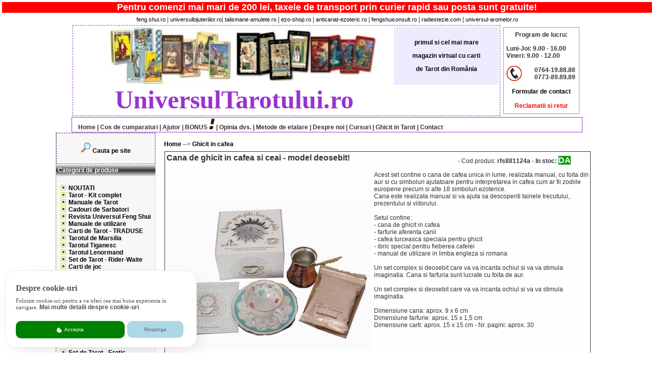

--- FILE ---
content_type: text/html
request_url: https://www.universultarotului.ro/d_rfs881124a_Cana_de_ghicit_in_cafea_si_ceai___model_deosebit_53243.htm
body_size: 8684
content:
<html lang="ro">
<head>
<title>Cana de ghicit in cafea si ceai - model deosebit! | universultarotului.ro</title>
<meta property="og:type" content="product">
<meta property="og:title" content="Cana de ghicit in cafea si ceai - model deosebit!">
<meta property="og:description" content="Cana de ghicit in cafea si ceai - model deosebit!">
<meta property="og:image" content="https://www.universultarotului.ro/images/big/rfs881124a.jpg">
<meta property="og:url" content="https://www.universultarotului.ro/d_rfs881124a_Cana_de_ghicit_in_cafea_si_ceai___model_deosebit_53243.htm">
<link rel="canonical" href="https://www.universultarotului.ro/d_rfs881124a_Cana_de_ghicit_in_cafea_si_ceai___model_deosebit_53243.htm">
<meta property="og:site_name" content="universultarotului.ro">
<META name="Robots" content="index,follow">
<META NAME="revisit-after" CONTENT="2 days">
<META name="Author" content="universultarotului.ro">
<meta charset="UTF-8">
<link rel="alternate" type="application/rss+xml" href="feed_rss.xml" title="Ultimele produse adaugate in magazinul virtual www.UniversulTarotului.ro">
<link rel="icon" type="image/x-icon" href="/favicon.ico" />
<!-- <META HTTP-EQUIV="Content-Type" CONTENT="text/html; charset=windows-1252"> -->
<!-- <META HTTP-EQUIV="Content-Type" CONTENT="text/html; charset=iso-8859-1"> -->
<meta http-equiv="content-language" content="ro">
<META HTTP-EQUIV="imagetoolbar" CONTENT="no">
<link rel="stylesheet" href="font.css">

<meta name="description" content="" id="meta-desc">
<script>
document.addEventListener("DOMContentLoaded", function () {
// gaseste primul <p> care contine descrierea
var descEl = document.querySelector("td[width='70%'] > p:nth-of-type(2)");
if (descEl) {
var temp = document.createElement("div");
temp.innerHTML = descEl.innerHTML;
var clean = temp.textContent.trim().replace(/\s+/g, ' ').substring(0, 160);
document.getElementById("meta-desc").setAttribute("content", clean);
}
});
</script>

<script type="application/ld+json">
{
"@context": "https://schema.org",
"@type": "Product",
"brand": "www.universultarotului.ro",
"name": "Cana de ghicit in cafea si ceai - model deosebit!",
"description": "Acest set  contine o cana de cafea unica in lume, realizata manual, cu foita din aur si cu simboluri ajutatoare pentru interpretarea in cafea cum ar fii zodiile europene precum si alte 18 simboluri ezoterice.
<br>
Cana este realizata manual si va ajuta sa descoperiti tainele trecutului, prezentului si viitorului.
<br>
<br>
Setul contine:
<br>
- cana de ghicit in cafea
<br>
- farfurie aferenta canii
<br>
- cafea turceasca speciala pentru ghicit
<br>
- ibric special pentru fieberea cafelei
<br>
- manual de utilizare in limba engleza si romana
<br>
<br>
Un set complex si deosebit care va va incanta ochiul si va va stimula imaginatia. Cana si farfuria sunt lucrate cu foita de aur.
<br>
<br>
Un set complex si deosebit care va va incanta ochiul si va va stimula imaginatia.
<br>
<br>
Dimensiune cana: aprox. 9 x 6 cm
<br>
Dimensiune farfurie: aprox. 15 x 1,5 cm
<br>
Dimensiune carti: aprox. 15 x 15 cm - Nr. pagini: aprox. 30
",
"image": "https://www.universultarotului.ro/images/big/rfs881124a.jpg",
"mpn": "rfs881124a",
"sku": "rfs881124a",
"offers": {
"@type": "Offer",
"priceCurrency": "RON",
"price": "499.00",
"priceValidUntil": "2027-01-01",
"url": "https://www.universultarotului.ro/d_rfs881124a_Cana_de_ghicit_in_cafea_si_ceai___model_deosebit_53243.htm",
"itemCondition": "https://schema.org/NewCondition",
"availability": "https://schema.org/InStock",
"seller":{
"@type": "Organization",
"name": "www.universultarotului.ro"
}
}
}
</script>

<script>
document.addEventListener("DOMContentLoaded", function () {
document.querySelectorAll('script[type="application/ld+json"]').forEach(function (tag) {
try {
var data = JSON.parse(tag.textContent);
if (data && data.offers && data.offers.priceValidUntil) {
var today = new Date();
var nextYear = new Date(today.setFullYear(today.getFullYear() + 1)).toISOString().split("T")[0];
data.offers.priceValidUntil = nextYear;
tag.textContent = JSON.stringify(data, null, 2);
}
} catch (e) {
console.warn("Eroare la priceValidUntil:", e);
}
});
});
</script>



<script language="JavaScript">
<!--

var thispagename = self.location.href.substring(self.location.href.lastIndexOf('/')+1,self.location.href.length);

if(!parent.Hauptframe)
{
window.location.href="index.html?"+thispagename;

}
//-->
</script>


<script language="JavaScript">
<!--


var meinevariable = "";
//-->
</script>




<SCRIPT LANGUAGE="JavaScript">

function pruef()
{
if (parent.theBasket.length==1)
alert("Cosul este gol.")

else
parent.Hauptframe.location='buy.htm';
}
</SCRIPT>



<style type="text/css">
<!--
.style10
.style7
.style9
.style8
.style12 {font-size: 18px;
font-weight: bold;
color: #000000;
}

-->
</style>


</head>
<body>
<table width="100%" border="0" align="center" cellpadding="2" cellspacing="2">
<tr>
<td nowrap><div align="center" class="taxegratuite">Pentru comenzi mai mari de 200 lei, taxele de transport prin curier rapid sau posta sunt gratuite!</div></td>
</tr>
</table>
<div align="center">
<div align="center">

<table width="1000" border="0" align="center" cellpadding="2" cellspacing="0">
<tr>
<td nowrap><div align="center"><a href="https://www.feng.shui.ro" title="feng.shui.ro - Cel mai mare magazin virtual cu produse si cadouri Feng Shui din Romania. Aici gasiti remedii pentru probleme sentimentale, financiare si de sanatate, oglinzi Ba Gua, busole Luo Pan, statuete din jad, cristale, pietre semipretioase, evantaie, lumanari, carti de specialitate, talismane si betisoare parfumate." target="_blank" class="topsmall">feng.shui.ro</a> | <a href="https://www.universulbijuteriilor.ro" title="UniversulBijuteriilor.ro - Aici gasiti bijuterii din aur, argint, inox si cristale, pentru femei, barbati si copii, talismane Feng Shui, pandantive unicat si amulete clasice. Modele deosebite si unicate. Livrare din stoc prin posta si curier." target="_blank" class="topsmall">universulbijuteriilor.ro</a>| <a href="https://www.talismane-amulete.ro" title="talismane-amulete.ro - primul si cel mai mare magazin virtual din Romania cu amulete si talismane unisex, pentru sanatate, dragoste, abundenta, cariera, protectie, succes, magie si noroc, din metal, inox, argint, aur, os, lemn si ceramica, cu livrare prin posta sau curier rapid in Romania sau strainatate." target="_blank" class="topsmall">talismane-amulete.ro</a> | <a href="https://www.ezo-shop.ro" title="ezo-shop.ro - Cel mai mare magazin ezoteric virtual din Romania. Aici gasiti produse ezoterice, cristale, talismane, amulete, pandantive, piramide, sfere si coliere din diferite tipuri de cristal, remedii Feng Shui si bijuterii. Livrare din stoc. Expediere prin posta romana sau curier rapid." target="_blank" class="topsmall">ezo-shop.ro</a> | <a href="https://www.anticariat-ezoteric.ro" title="anticariat-ezoteric.ro - Primul anticariat ezoteric virtual online din Romania. Aici gasesti carti din domeniile astrologie, numerologie, tarot, ocultism, magie, vise, Yoga, PSI, OZN, paranormal, parapsihologie, bioenergie, terapii complementare, filosofie si Feng Shui. Comanda acum online carti ale celor mai prestigioase edituri din Romania si strainatate!" target="_blank" class="topsmall">anticariat-ezoteric.ro</a> | <a href="https://www.fengshuiconsult.ro" title="fengshuiconsult.ro - consultanta Feng Shui, echilibrari de locuinte si sedii de firme, cursuri Feng Shui la sediul nostru si prin corespondenta, magazin virtual cu remedii Feng Shui." target="_blank" class="topsmall">fengshuiconsult.ro</a> | <a href="https://www.radiestezie.com" title="radiestezie.com - Totul despre Pendul, Ansa, Tensor, Nuielusa si Radiestezie intr-un magazin virtual online deosebit. Afla acum ce te asteapta in viitor, care sunt chakrele blocate, unde sunt sursele subterane de apa, ce ganduri au cei din jurul tau sau care vor fi numerele la loto." target="_blank" class="topsmall">radiestezie.com</a> |  <a href="https://www.universul-aromelor.ro" title="universul-aromelor.ro este locul in care gasesti esente deosebite pentru vasul de aromaterapie, sauna si masaj, sare de baie, betisoare si conuri parfumate cu cele mai diverse arome precum si accesorii de cea mai buna calitate." target="_blank" class="topsmall">universul-aromelor.ro</a></div></td>
</tr>
</table>
<table width="1000" border="0" cellpadding="0" cellspacing="2" bgcolor="#FFFFFF">
<tr>
<td><div align="center"> <table width="837" border="0" cellpadding="0" cellspacing="0" bgcolor="#FFFFFF" class="conturmeniusus">
<tr>
<td width="311"><div align="right"><span class="comandaminima"><a href="main.htm" target="_self"><img src="header81.jpg" alt="Vrei sa stii ce te asteapta in viitor? Vino in UniversulTarotului.ro, unde vei gasi seturi, manuale si cursuri de Tarot." width="251" height="114" border="0"></a></span></div></td>
<td width="308"><p align="left" class="titlumare"><a href="main.htm" target="_self"><img src="header82.jpg" alt="Vrei sa stii ce te asteapta in viitor? Vino in UniversulTarotului.ro, unde vei gasi seturi, manuale si cursuri de Tarot." width="280" height="99" border="0"></a></p></td>
<td width="202" bgcolor="#F0EAFF"><div align="center">
<p class="howto alb">primul si cel mai mare</p>
<p class="howto alb">magazin virtual cu carti</p>
<p class="howto alb"> de Tarot din Rom&acirc;nia </p>
</div></td>
</tr>
<tr>
<td colspan="2"><p align="center" class="titlumare">UniversulTarotului.ro</p></td>
<td colspan="2"></td>
</tr>
</table>
</div></td>
<td width="171" align="center" valign="middle"><table width="149" height="170" border="0" align="center" cellpadding="3" class="conturcontact">
<tr>
<td colspan="2" valign="middle" nowrap><div align="center" class="style4">
<div align="center"><strong>Program de lucru: </strong></div>
</div></td>
</tr>
<tr>
<td colspan="2" valign="middle" nowrap><strong>Luni-Joi:</strong> <strong> </strong><strong>9.00 - 16.00</strong><br>
<strong>Vineri:</strong><strong> 9.00 - 12.00</strong></td>
</tr>
<tr>
<td width="44" valign="middle" nowrap><a href="tel:0040773898989"><img src="telefon.gif" alt="Contact direct - telefon" height="30" width="30"></a></td>
<td valign="middle" nowrap><div align="center"><strong>0764-19.88.88<br>
</strong><strong>0773-89.89.89</strong></div></td>
</tr>
<tr>
<td colspan="2" valign="middle" nowrap><div align="center"><a href="info.htm">Formular de contact </a></div></td>
</tr>
<tr>
<td colspan="2" valign="middle" nowrap><div align="center"><a href="info.htm" class="linkrosu">Reclamatii si retur </a></div></td>
</tr>
</table></td>
</tr>
</table>
</div>

<table width="1000" border="0" align="center" cellpadding="0" cellspacing="0" class="conturmeniutop">
<tr>
<td><a href="main.htm" title="Home" class="nav"><img src="alb.gif" alt="Home" width="10" height="10" border="0">Home</a> <strong>|</strong> <a href="basket.htm" title="Cos de cumparaturi" class="nav">Cos de cumparaturi</a> <strong>|</strong> <a href="imprint.htm" title="Ajutor" class="nav">Ajutor</a> <strong>|</strong> <a href="bonus.htm" title="Bonus" class="nav">BONUS</a><a href="bonus.htm" target="_self"><img src="bonus.gif" alt="Noile bonificatii!" width="14" height="21" border="0"></a> <strong>|</strong>  <a href="opinia.htm" title="Opinia dvs." class="nav">Opinia dvs.</a> <strong>|</strong> <a href="metode_de_etalare_carti_tarot.htm" title="Metode de etalare a cartilor de Tarot" class="nav">Metode de etalare</a> <strong>|</strong> <a href="despre_noi.htm"></a><a href="despre_noi.htm" title="Despre noi" class="nav">Despre noi</a> <strong>|</strong><a href="cursuri.htm" title="Cursuri de Tarot si dezvoltare personala" class="nav"> Cursuri </a> <strong>|</strong><a href="ghicit_in_tarot.htm" title="Serviciul de ghicit in cartile de Tarot" class="nav"> Ghicit in Tarot </a> <a href="showroom.html"> </a> <strong>|</strong><a href="info.htm" title="Contactati-ne!" class="nav"> Contact</a></td>
</tr>
</table>
</div>
<table width="1000" border="0" cellspacing="0" cellpadding="0" align="center">

<tr>
<td colspan="3">
<table width="100%" border="0" cellspacing="0" cellpadding="0">
<tr align="left" valign="top">
<td width="190" class="leftcol"><table width="100%" border="0" cellspacing="0" cellpadding="0">
<tr>
<td><!--sphider_noindex-->
<table width="100%" height="61" border="0" cellpadding="5" cellspacing="0" class="conturmeniusus">
<tbody>
<tr>
<td colspan="2"><div align="center"><img src="lupa.gif" alt="Cauta in site" width="20" height="20"> <a href="search.htm" target="_self">Cauta pe site</a></div></td>
</tr>
</tbody>
</table>
<table width="100%" border="0" cellspacing="0" cellpadding="3">
<tr>
<td height="25" class="tablecolor1"><b>Categorii de produse </b></td>
</tr>
<tr>
<td nowrap align="left" valign="middle"></td>
</tr>
<tr>
<td><table width="100%" border="0" cellspacing="0" cellpadding="0" class="navtable">
<tr>
<td><table border="0" cellspacing="0" cellpadding="2" width="100%" class="navtable">
<tr valign="baseline">
<td colspan="3"><div align="center">
<table width="100%" border="0" cellspacing="0" cellpadding="0">

<tr>
<td nowrap>
<img src="full.gif" alt="NOUTATI" width="10" height="10">

<img src="blindgif.gif" alt="noutati.htm"
width="2" height="10"><a href="noutati.htm" title="NOUTATI" target="_self">NOUTATI</a></td>
</tr>



<tr>
<td nowrap>
<img src="full.gif" alt="Tarot - Kit complet" width="10" height="10">

<img src="blindgif.gif" alt="tarot_-_kit_complet.htm"
width="2" height="10"><a href="tarot_-_kit_complet.htm" title="Tarot - Kit complet" target="_self">Tarot - Kit complet</a></td>
</tr>



<tr>
<td nowrap>
<img src="full.gif" alt="Manuale de Tarot" width="10" height="10">

<img src="blindgif.gif" alt="manuale_de_tarot.htm"
width="2" height="10"><a href="manuale_de_tarot.htm" title="Manuale de Tarot" target="_self">Manuale de Tarot</a></td>
</tr>



<tr>
<td nowrap>
<img src="full.gif" alt="Cadouri de Sarbatori" width="10" height="10">

<img src="blindgif.gif" alt="cadouri_de_sarbatori.htm"
width="2" height="10"><a href="cadouri_de_sarbatori.htm" title="Cadouri de Sarbatori" target="_self">Cadouri de Sarbatori</a></td>
</tr>



<tr>
<td nowrap>
<img src="full.gif" alt="Revista Universul Feng Shui" width="10" height="10">

<img src="blindgif.gif" alt="revista_universul_feng_shui.htm"
width="2" height="10"><a href="revista_universul_feng_shui.htm" title="Revista Universul Feng Shui" target="_self">Revista Universul Feng Shui</a></td>
</tr>



<tr>
<td nowrap>
<img src="full.gif" alt="Manuale de utilizare" width="10" height="10">

<img src="blindgif.gif" alt="manuale_de_utilizare.htm"
width="2" height="10"><a href="manuale_de_utilizare.htm" title="Manuale de utilizare" target="_self">Manuale de utilizare</a></td>
</tr>



<tr>
<td nowrap>
<img src="full.gif" alt="Carti de Tarot - TRADUSE" width="10" height="10">

<img src="blindgif.gif" alt="carti_de_tarot_-_traduse.htm"
width="2" height="10"><a href="carti_de_tarot_-_traduse.htm" title="Carti de Tarot - TRADUSE" target="_self">Carti de Tarot - TRADUSE</a></td>
</tr>



<tr>
<td nowrap>
<img src="full.gif" alt="Tarotul de Marsilia" width="10" height="10">

<img src="blindgif.gif" alt="tarotul_de_marsilia.htm"
width="2" height="10"><a href="tarotul_de_marsilia.htm" title="Tarotul de Marsilia" target="_self">Tarotul de Marsilia</a></td>
</tr>



<tr>
<td nowrap>
<img src="full.gif" alt="Tarotul Tiganesc" width="10" height="10">

<img src="blindgif.gif" alt="tarotul_tiganesc.htm"
width="2" height="10"><a href="tarotul_tiganesc.htm" title="Tarotul Tiganesc" target="_self">Tarotul Tiganesc</a></td>
</tr>



<tr>
<td nowrap>
<img src="full.gif" alt="Tarotul Lenormand" width="10" height="10">

<img src="blindgif.gif" alt="tarotul_lenormand.htm"
width="2" height="10"><a href="tarotul_lenormand.htm" title="Tarotul Lenormand" target="_self">Tarotul Lenormand</a></td>
</tr>



<tr>
<td nowrap>
<img src="full.gif" alt="Set de Tarot - Rider-Waite" width="10" height="10">

<img src="blindgif.gif" alt="set_de_tarot_-_rider-waite.htm"
width="2" height="10"><a href="set_de_tarot_-_rider-waite.htm" title="Set de Tarot - Rider-Waite" target="_self">Set de Tarot - Rider-Waite</a></td>
</tr>



<tr>
<td nowrap>
<img src="full.gif" alt="Carti de joc" width="10" height="10">

<img src="blindgif.gif" alt="carti_de_joc.htm"
width="2" height="10"><a href="carti_de_joc.htm" title="Carti de joc" target="_self">Carti de joc</a></td>
</tr>



<tr>
<td nowrap>
<img src="full.gif" alt="Set de Tarot - Incepatori" width="10" height="10">

<img src="blindgif.gif" alt="set_de_tarot_-_incepatori.htm"
width="2" height="10"><a href="set_de_tarot_-_incepatori.htm" title="Set de Tarot - Incepatori" target="_self">Set de Tarot - Incepatori</a></td>
</tr>



<tr>
<td nowrap>
<img src="full.gif" alt="Tarot - carti si manual" width="10" height="10">

<img src="blindgif.gif" alt="tarot_-_carti_si_manual.htm"
width="2" height="10"><a href="tarot_-_carti_si_manual.htm" title="Tarot - carti si manual" target="_self">Tarot - carti si manual</a></td>
</tr>



<tr>
<td nowrap>
<img src="full.gif" alt="Tarot CD" width="10" height="10">

<img src="blindgif.gif" alt="tarot_cd.htm"
width="2" height="10"><a href="tarot_cd.htm" title="Tarot CD" target="_self">Tarot CD</a></td>
</tr>



<tr>
<td nowrap>
<img src="full.gif" alt="Set de Tarot - Avansati" width="10" height="10">

<img src="blindgif.gif" alt="set_de_tarot_-_avansati.htm"
width="2" height="10"><a href="set_de_tarot_-_avansati.htm" title="Set de Tarot - Avansati" target="_self">Set de Tarot - Avansati</a></td>
</tr>



<tr>
<td nowrap>
<img src="full.gif" alt="Set de Tarot - unguresc" width="10" height="10">

<img src="blindgif.gif" alt="set_de_tarot_-_unguresc.htm"
width="2" height="10"><a href="set_de_tarot_-_unguresc.htm" title="Set de Tarot - unguresc" target="_self">Set de Tarot - unguresc</a></td>
</tr>



<tr>
<td nowrap>
<img src="full.gif" alt="Set de Tarot - 3D" width="10" height="10">

<img src="blindgif.gif" alt="set_de_tarot_-_3d.htm"
width="2" height="10"><a href="set_de_tarot_-_3d.htm" title="Set de Tarot - 3D" target="_self">Set de Tarot - 3D</a></td>
</tr>



<tr>
<td nowrap>
<img src="full.gif" alt="Set de Tarot - A. Crowley" width="10" height="10">

<img src="blindgif.gif" alt="set_de_tarot_-_a._crowley.htm"
width="2" height="10"><a href="set_de_tarot_-_a._crowley.htm" title="Set de Tarot - A. Crowley" target="_self">Set de Tarot - A. Crowley</a></td>
</tr>



<tr>
<td nowrap>
<img src="full.gif" alt="Set de Tarot - Asia" width="10" height="10">

<img src="blindgif.gif" alt="set_de_tarot_-_asia.htm"
width="2" height="10"><a href="set_de_tarot_-_asia.htm" title="Set de Tarot - Asia" target="_self">Set de Tarot - Asia</a></td>
</tr>



<tr>
<td nowrap>
<img src="full.gif" alt="Set de Tarot - Celtic" width="10" height="10">

<img src="blindgif.gif" alt="set_de_tarot_-_celtic.htm"
width="2" height="10"><a href="set_de_tarot_-_celtic.htm" title="Set de Tarot - Celtic" target="_self">Set de Tarot - Celtic</a></td>
</tr>



<tr>
<td nowrap>
<img src="full.gif" alt="Set de Tarot - Clasic" width="10" height="10">

<img src="blindgif.gif" alt="set_de_tarot_-_clasic.htm"
width="2" height="10"><a href="set_de_tarot_-_clasic.htm" title="Set de Tarot - Clasic" target="_self">Set de Tarot - Clasic</a></td>
</tr>



<tr>
<td nowrap>
<img src="full.gif" alt="Set de Tarot - Cristale" width="10" height="10">

<img src="blindgif.gif" alt="set_de_tarot_-_cristale.htm"
width="2" height="10"><a href="set_de_tarot_-_cristale.htm" title="Set de Tarot - Cristale" target="_self">Set de Tarot - Cristale</a></td>
</tr>



<tr>
<td nowrap>
<img src="full.gif" alt="Set de Tarot - Erotic" width="10" height="10">

<img src="blindgif.gif" alt="set_de_tarot_-_erotic.htm"
width="2" height="10"><a href="set_de_tarot_-_erotic.htm" title="Set de Tarot - Erotic" target="_self">Set de Tarot - Erotic</a></td>
</tr>



<tr>
<td nowrap>
<img src="full.gif" alt="Set de Tarot - Egipt" width="10" height="10">

<img src="blindgif.gif" alt="set_de_tarot_-_egipt.htm"
width="2" height="10"><a href="set_de_tarot_-_egipt.htm" title="Set de Tarot - Egipt" target="_self">Set de Tarot - Egipt</a></td>
</tr>



<tr>
<td nowrap>
<img src="full.gif" alt="Set de Tarot - Feng Shui" width="10" height="10">

<img src="blindgif.gif" alt="set_de_tarot_-_feng_shui.htm"
width="2" height="10"><a href="set_de_tarot_-_feng_shui.htm" title="Set de Tarot - Feng Shui" target="_self">Set de Tarot - Feng Shui</a></td>
</tr>



<tr>
<td nowrap>
<img src="full.gif" alt="Set de Tarot - Florile Bach" width="10" height="10">

<img src="blindgif.gif" alt="set_de_tarot_-_florile_bach.htm"
width="2" height="10"><a href="set_de_tarot_-_florile_bach.htm" title="Set de Tarot - Florile Bach" target="_self">Set de Tarot - Florile Bach</a></td>
</tr>



<tr>
<td nowrap>
<img src="full.gif" alt="Set de Tarot - Gotic / Ghotic" width="10" height="10">

<img src="blindgif.gif" alt="set_de_tarot_-_gotic___ghotic.htm"
width="2" height="10"><a href="set_de_tarot_-_gotic___ghotic.htm" title="Set de Tarot - Gotic / Ghotic" target="_self">Set de Tarot - Gotic / Ghotic</a></td>
</tr>



<tr>
<td nowrap>
<img src="full.gif" alt="Set de Tarot - Italian" width="10" height="10">

<img src="blindgif.gif" alt="set_de_tarot_-_italian.htm"
width="2" height="10"><a href="set_de_tarot_-_italian.htm" title="Set de Tarot - Italian" target="_self">Set de Tarot - Italian</a></td>
</tr>



<tr>
<td nowrap>
<img src="full.gif" alt="Set de Tarot - Magie" width="10" height="10">

<img src="blindgif.gif" alt="set_de_tarot_-_magie.htm"
width="2" height="10"><a href="set_de_tarot_-_magie.htm" title="Set de Tarot - Magie" target="_self">Set de Tarot - Magie</a></td>
</tr>



<tr>
<td nowrap>
<img src="full.gif" alt="Set de Tarot - Osho" width="10" height="10">

<img src="blindgif.gif" alt="set_de_tarot_-_osho.htm"
width="2" height="10"><a href="set_de_tarot_-_osho.htm" title="Set de Tarot - Osho" target="_self">Set de Tarot - Osho</a></td>
</tr>



<tr>
<td nowrap>
<img src="full.gif" alt="Set de Tarot - Reiki" width="10" height="10">

<img src="blindgif.gif" alt="set_de_tarot_-_reiki.htm"
width="2" height="10"><a href="set_de_tarot_-_reiki.htm" title="Set de Tarot - Reiki" target="_self">Set de Tarot - Reiki</a></td>
</tr>



<tr>
<td nowrap>
<img src="full.gif" alt="Set de Tarot - Renastere" width="10" height="10">

<img src="blindgif.gif" alt="set_de_tarot_-_renastere.htm"
width="2" height="10"><a href="set_de_tarot_-_renastere.htm" title="Set de Tarot - Renastere" target="_self">Set de Tarot - Renastere</a></td>
</tr>



<tr>
<td nowrap>
<img src="full.gif" alt="Set de Tarot - Yoga" width="10" height="10">

<img src="blindgif.gif" alt="set_de_tarot_-_yoga.htm"
width="2" height="10"><a href="set_de_tarot_-_yoga.htm" title="Set de Tarot - Yoga" target="_self">Set de Tarot - Yoga</a></td>
</tr>



<tr>
<td nowrap>
<img src="full.gif" alt="Set de Tarot - astrologie" width="10" height="10">

<img src="blindgif.gif" alt="set_de_tarot_-_astrologie.htm"
width="2" height="10"><a href="set_de_tarot_-_astrologie.htm" title="Set de Tarot - astrologie" target="_self">Set de Tarot - astrologie</a></td>
</tr>



<tr>
<td nowrap>
<img src="full.gif" alt="Set de Tarot - numerologie" width="10" height="10">

<img src="blindgif.gif" alt="set_de_tarot_-_numerologie.htm"
width="2" height="10"><a href="set_de_tarot_-_numerologie.htm" title="Set de Tarot - numerologie" target="_self">Set de Tarot - numerologie</a></td>
</tr>



<tr>
<td nowrap>
<img src="full.gif" alt="Set de Tarot celtic - Wicca" width="10" height="10">

<img src="blindgif.gif" alt="set_de_tarot_celtic_-_wicca.htm"
width="2" height="10"><a href="set_de_tarot_celtic_-_wicca.htm" title="Set de Tarot celtic - Wicca" target="_self">Set de Tarot celtic - Wicca</a></td>
</tr>



<tr>
<td nowrap>
<img src="full.gif" alt="Set de Tarot - diverse" width="10" height="10">

<img src="blindgif.gif" alt="set_de_tarot_-_diverse.htm"
width="2" height="10"><a href="set_de_tarot_-_diverse.htm" title="Set de Tarot - diverse" target="_self">Set de Tarot - diverse</a></td>
</tr>



<tr>
<td nowrap>
<img src="full.gif" alt="Tarot Sibilla Nostradamus" width="10" height="10">

<img src="blindgif.gif" alt="tarot_sibilla_nostradamus.htm"
width="2" height="10"><a href="tarot_sibilla_nostradamus.htm" title="Tarot Sibilla Nostradamus" target="_self">Tarot Sibilla Nostradamus</a></td>
</tr>



<tr>
<td nowrap>
<img src="full.gif" alt="Set Tarot vechi" width="10" height="10">

<img src="blindgif.gif" alt="set_tarot_vechi.htm"
width="2" height="10"><a href="set_tarot_vechi.htm" title="Set Tarot vechi" target="_self">Set Tarot vechi</a></td>
</tr>



<tr>
<td nowrap>
<img src="full.gif" alt="Carduri Zener" width="10" height="10">

<img src="blindgif.gif" alt="carduri_zener.htm"
width="2" height="10"><a href="carduri_zener.htm" title="Carduri Zener" target="_self">Carduri Zener</a></td>
</tr>



<tr>
<td nowrap>
<img src="full.gif" alt="Chiromantie / Citit in palma" width="10" height="10">

<img src="blindgif.gif" alt="chiromantie___citit_in_palma.htm"
width="2" height="10"><a href="chiromantie___citit_in_palma.htm" title="Chiromantie / Citit in palma" target="_self">Chiromantie / Citit in palma</a></td>
</tr>



<tr>
<td nowrap>
<img src="full.gif" alt="Ritualuri si purificare" width="10" height="10">

<img src="blindgif.gif" alt="ritualuri_si_purificare.htm"
width="2" height="10"><a href="ritualuri_si_purificare.htm" title="Ritualuri si purificare" target="_self">Ritualuri si purificare</a></td>
</tr>



<tr>
<td nowrap>
<img src="full.gif" alt="---------------------" width="10" height="10">

<img src="blindgif.gif" alt="---------------------.htm"
width="2" height="10"><a href="---------------------.htm" title="---------------------" target="_self">---------------------</a></td>
</tr>



<tr>
<td nowrap>
<img src="full.gif" alt="Tarot incomplet" width="10" height="10">

<img src="blindgif.gif" alt="tarot_incomplet.htm"
width="2" height="10"><a href="tarot_incomplet.htm" title="Tarot incomplet" target="_self">Tarot incomplet</a></td>
</tr>



<tr>
<td nowrap>
<img src="full.gif" alt="Alte carti si seturi" width="10" height="10">

<img src="blindgif.gif" alt="alte_carti_si_seturi.htm"
width="2" height="10"><a href="alte_carti_si_seturi.htm" title="Alte carti si seturi" target="_self">Alte carti si seturi</a></td>
</tr>



<tr>
<td nowrap>
<img src="full.gif" alt="Rune" width="10" height="10">

<img src="blindgif.gif" alt="rune.htm"
width="2" height="10"><a href="rune.htm" title="Rune" target="_self">Rune</a></td>
</tr>



<tr>
<td nowrap>
<img src="full.gif" alt="Accesorii" width="10" height="10">

<img src="blindgif.gif" alt="accesorii.htm"
width="2" height="10"><a href="accesorii.htm" title="Accesorii" target="_self">Accesorii</a></td>
</tr>



<tr>
<td nowrap>
<img src="full.gif" alt="Talismane pentru Tarot" width="10" height="10">

<img src="blindgif.gif" alt="talismane_pentru_tarot.htm"
width="2" height="10"><a href="talismane_pentru_tarot.htm" title="Talismane pentru Tarot" target="_self">Talismane pentru Tarot</a></td>
</tr>



<tr>
<td nowrap>
<img src="full.gif" alt="Ghicit in cafea" width="10" height="10">

<img src="blindgif.gif" alt="ghicit_in_cafea.htm"
width="2" height="10"><a href="ghicit_in_cafea.htm" title="Ghicit in cafea" target="_self">Ghicit in cafea</a></td>
</tr>



<tr>
<td nowrap>
<img src="full.gif" alt="Ghicitul in plumb" width="10" height="10">

<img src="blindgif.gif" alt="ghicitul_in_plumb.htm"
width="2" height="10"><a href="ghicitul_in_plumb.htm" title="Ghicitul in plumb" target="_self">Ghicitul in plumb</a></td>
</tr>



<tr>
<td nowrap>
<img src="full.gif" alt="Placa Ouija" width="10" height="10">

<img src="blindgif.gif" alt="placa_ouija.htm"
width="2" height="10"><a href="placa_ouija.htm" title="Placa Ouija" target="_self">Placa Ouija</a></td>
</tr>



<tr>
<td nowrap>
<img src="full.gif" alt="Jocuri de societate" width="10" height="10">

<img src="blindgif.gif" alt="jocuri_de_societate.htm"
width="2" height="10"><a href="jocuri_de_societate.htm" title="Jocuri de societate" target="_self">Jocuri de societate</a></td>
</tr>



<tr>
<td nowrap>
<img src="full.gif" alt="--------------------" width="10" height="10">

<img src="blindgif.gif" alt="--------------------.htm"
width="2" height="10"><a href="--------------------.htm" title="--------------------" target="_self">--------------------</a></td>
</tr>



<tr>
<td nowrap>
<img src="full.gif" alt="SERVICII - CURSURI" width="10" height="10">

<img src="blindgif.gif" alt="servicii_-_cursuri.htm"
width="2" height="10"><a href="servicii_-_cursuri.htm" title="SERVICII - CURSURI" target="_self">SERVICII - CURSURI</a></td>
</tr>



<tr>
<td nowrap>
<img src="full.gif" alt="Consultanta Feng Shui" width="10" height="10">

<img src="blindgif.gif" alt="consultanta_feng_shui.htm"
width="2" height="10"><a href="consultanta_feng_shui.htm" title="Consultanta Feng Shui" target="_self">Consultanta Feng Shui</a></td>
</tr>



<tr>
<td nowrap>
<img src="full.gif" alt="Studii de astrologie" width="10" height="10">

<img src="blindgif.gif" alt="studii_de_astrologie.htm"
width="2" height="10"><a href="studii_de_astrologie.htm" title="Studii de astrologie" target="_self">Studii de astrologie</a></td>
</tr>



<tr>
<td nowrap>
<img src="full.gif" alt="Studii de numerologie" width="10" height="10">

<img src="blindgif.gif" alt="studii_de_numerologie.htm"
width="2" height="10"><a href="studii_de_numerologie.htm" title="Studii de numerologie" target="_self">Studii de numerologie</a></td>
</tr>



<tr>
<td nowrap>
<img src="full.gif" alt="Set de Tarot - Ingeri" width="10" height="10">

<img src="blindgif.gif" alt="set_de_tarot_-_ingeri.htm"
width="2" height="10"><a href="set_de_tarot_-_ingeri.htm" title="Set de Tarot - Ingeri" target="_self">Set de Tarot - Ingeri</a></td>
</tr>



<tr>
<td nowrap>
<img src="full.gif" alt="Etalarea cartilor de Tarot" width="10" height="10">

<img src="blindgif.gif" alt="etalarea_cartilor_de_tarot.htm"
width="2" height="10"><a href="etalarea_cartilor_de_tarot.htm" title="Etalarea cartilor de Tarot" target="_self">Etalarea cartilor de Tarot</a></td>
</tr>



</table>
</div></td>
</tr>
</table></td>
</tr>
</table></td>
</tr>
</table></td>
<!--/sphider_noindex-->
</tr>
</table>
<hr width="90%" size="1" align="center">
<p align="center">&nbsp;</p></td>

<td class="midcol">
<table width="100%" border="0" cellspacing="0" cellpadding="0">
<tr>
<td><table width="100%" border="0" cellspacing="0" cellpadding="3" class="midcol">
<tr>
<td><form NAME="itemsform">
<table width="100%" border="0" cellspacing="0" cellpadding="0" >
<tr>
<td><table width="100%" border="0" cellspacing="0" cellpadding="3">
<tr>
<td><span class="nav"><a href="main.htm"><b>Home</b></a></span>

--&gt; <a href="ghicit_in_cafea.htm"><b class="nav">Ghicit in cafea </b></a>
</td>
</tr>
<tr>
<td><a name="itemno0"></a>
<table width="100%" border="0" cellspacing="0" cellpadding="3" class="products">
<tr valign="top" align="left">
<td colspan="2"><table width="100%"  border="0" cellspacing="0" cellpadding="0">
<tr>
<td width="49%"><h1><b>Cana de ghicit in cafea si ceai - model deosebit!</b></h1></td>
<td width="10%" nowrap>- Cod produs:<b> rfs881124a</b> - <strong>In stoc:</strong> <span class="instoc">DA</span></td>
</tr>
</table></td>
</tr>
<tr valign="top" align="left">
<td width="30%"><p><strong><img src="images/big/881124b.jpg"></strong></p></td>
<td width="70%"><p></p>
<p>Acest set  contine o cana de cafea unica in lume, realizata manual, cu foita din aur si cu simboluri ajutatoare pentru interpretarea in cafea cum ar fii zodiile europene precum si alte 18 simboluri ezoterice.
<br>
Cana este realizata manual si va ajuta sa descoperiti tainele trecutului, prezentului si viitorului.
<br>
<br>
Setul contine:
<br>
- cana de ghicit in cafea
<br>
- farfurie aferenta canii
<br>
- cafea turceasca speciala pentru ghicit
<br>
- ibric special pentru fieberea cafelei
<br>
- manual de utilizare in limba engleza si romana
<br>
<br>
Un set complex si deosebit care va va incanta ochiul si va va stimula imaginatia. Cana si farfuria sunt lucrate cu foita de aur.
<br>
<br>
Un set complex si deosebit care va va incanta ochiul si va va stimula imaginatia.
<br>
<br>
Dimensiune cana: aprox. 9 x 6 cm
<br>
Dimensiune farfurie: aprox. 15 x 1,5 cm
<br>
Dimensiune carti: aprox. 15 x 15 cm - Nr. pagini: aprox. 30
</p>
<p></p>
<p> </p></td>
</tr>
<tr valign="top" align="left">
<td colspan="2"><table width="100%" border="0" cellspacing="0" cellpadding="1">
<tr align="left" valign="baseline">
<td width="2%"><div align="left"><a href="#top"><font size="3"></font></a>


</div></td>
<td width="18%"><div align="right"><a href="#top"><font size="3"><b>^</b></font></a></div></td>
</tr>
<tr align="left" valign="baseline">
<td height="20" colspan="2"><table width="600" align="center" cellpadding="5" class="cos">
<tr>
<td><table width="95%"  border="0" align="center" cellpadding="15" cellspacing="0">
<tr>

<SCRIPT LANGUAGE="JavaScript">
if (499.00!="0.00"){
document.writeln ('<table width=100% cellspacing=0 cellpadding=0><tr><td width=25%><b>Lei:&nbsp;499.00</b><b><br></b></td><td width=25%><div align="center">Cantitate: <input type="text" name="box0" value="1" size="3" class="inputbox">');


meinevariableno0 = 'rfs881124a Cana de ghicit in cafea si ceai - model deosebit_';
meinevariableno0 = escape(meinevariableno0);


document.writeln ("</div></td><td width=55%><div align=right><input type=\"button\" name=\"order\" value=\"Cumpara\" onClick=\"JavaScript:parent.buyItem(meinevariableno0, '499.00', document.itemsform.box0.value,'0.00','0.00','0','0','','','','', '0')\" class=\"buttons\"></div></td></tr></table>");
}
</SCRIPT>

</tr>
</table></td>
</tr>
</table></td>
</tr>
<tr align="left" valign="baseline">
<td colspan="2"></td>
</tr>
<tr align="left" valign="baseline">
<td colspan="2" align="center" valign="top"><hr width="88%" size="1">
<table width="100%" border="0" cellpadding="1" cellspacing="0">
<tr align="left" valign="baseline">
<td width="25%" valign="top"><p><a href="#" class="butonalb" onClick="history.go(-1)">Inapoi</a> </p></td>
<td width="43%" align="center" valign="top"><p><a href="basket.htm" title="Vizualizare cos" target="_self" class="butonalb">Vizualizare cos</a><a href="basket.htm" target="_blank"></a></p></td>
<td width="32%" align="right" valign="top" nowrap><a href="buy.htm" title="Finalizeaza comanda" target="_self" class="butonalbcontur">Finalizeaza comanda</a></td>
</tr>
</table>
<hr align="center" width="88%" size="1">
<p><a href="tel:0773898989"><img src="telefon.jpg" alt="Puteti efectua comanda si telefonic: 0764.19.88.88, 0773-89.89.89" width="600" height="161"></a></p>
<p>&nbsp;</p>
<p class="reducere">&nbsp;</p>
<p></p>
<p>&nbsp;</p></td>
</tr>
</table></td>
</tr>
</table>
<div align="center">
<p><br>
</p>
<p>&nbsp; </p>
</div>
<p> </p></td>
</tr>
</table>
<table width="100%"  border="0" cellspacing="0" cellpadding="0">
<tr></tr>
</table></td>
</tr>
</table>
</form></td>
</tr>
</table></td>
</tr>
</table>
<p align="center"><div align="center">
Copyright (c) www.universultarotului.ro<br>
<a href="http://www.universultarotului.ro" target="_blank">http://www.UniversulTarotului.ro</a><br>
E-Mail: <a href="mailto:comenzi@universultarotului.ro">comenzi@universultarotului.ro</a><br>
Telefon: (004)-0764-19.88.88<br>
de luni pana joi intre orele 9.00 - 16.00 si vineri intre orele 9.00 - 12.00<br><br>
<a href="https://www.universultarotului.ro" target="_blank">www.UniversulTarotului.ro</a> este un produs <a href="http://www.astromagie.com" target="_blank">astromagie</a>&reg;
<p>
<p><a href="reteaua_astromagie.php" target="_self">reteaua astromagie</a> &reg;</p></p>
<p align="center"><a href="conditions.htm">Termeni de utilizare </a> <strong>|</strong> <a href="sitemap.htm">Sitemap</a><br>
<a href="cookies.htm">Despre Cookie-uri</a> <strong>|</strong> <a href="politica_de_confidentialitate.html">Politica de confidentialitate</a></p>
<p align="center"><a href="https://www.universul-aromelor.ro" title="www.universul-aromelor.ro - magazin virtual cu betisoare si conuri parfumate, esente aromaterapie, accesorii si vase de aromaterapie" target="_blank">universul-aromelor.ro</a> <strong>|</strong> <a href="https://www.universul-tarotului.com" title="www.universul-tarotului.com - Afla acum ce iti rezerva viitorul prin intermediul cartilor de Tarot. Previziuni si etalari profesioniste." target="_blank">universul-tarotului.com</a> <span style="text-align: center;"> <strong>|</strong> <a href="https://www.astrotarot.ro/cheia-genelor/" title="Cheia Genelor" target="_blank"></a></span><a href="https://www.universultarotului.com" title="Universultarotului.com - Magazin virtual cu carti de Tarot, manuale de utilizare, carti de Tarot, rune, ghicit in cafea, ghicit in plumb si accesorii" target="_blank">universultarotului.com</a> <strong>|</strong> <a href="https://www.anticariat-ezoteric.com" title="anticariat-ezoteric.com - anticariat ezoteric virtual cu livrare din stoc, pe posta sau curier rapid" target="_blank">anticariat-ezoteric.com</a> <strong>|</strong> <a href="https://www.universul-bijuteriilor.com" title="www.universul-bijuteriilor.com - magazin virtual cu bijuterii ezoterice din metale pretioase si cristale naturale" target="_blank">universul-bijuteriilor.com</a> <strong>|</strong> <a href="https://www.ezo-shop.com" target="_blank">ezo-shop.com</a> <strong>|</strong> <a href="https://www.talismane-amulete.com" title="talismane-amulete.com - magazinul virtual in care gasiti talismane si amulete de dragoste, sanatate, succes, protectie, bani si noroc pentru barbati, femei si copii." target="_blank">talismane-amulete.com</a> <strong>|</strong> <a href="https://www.anticariat-esoteric.com" title="anticariat-ezoteric.com - cel mai mare anticariat ezoteric virtual din Romania. Aici gasiti carti de spiritualitate, dezvoltare personala, Yoga, terapii complementare si alternative." target="_blank">anticariat-esoteric.com</a> <strong>|</strong> <a href="https://www.astromagie.com" title="astromagie - primul portal ezoteric-ocult din Romania" target="_blank">astromagie.com</a> <span style="text-align: center;"> <strong>|</strong> <a href="https://www.astrotarot.ro/cheia-genelor/" title="Cheia Genelor" target="_blank"></a></span><a href="https://www.magazin-fengshui.ro" title="www.magazin-fengshui.ro - cel mai mare magazin online cu produse si cadouri Feng Shui din Romania" target="_blank" rel="noopener noreferrer">magazin-fengshui.ro</a> <strong>|</strong> <a href="https://www.anticariat-ezoteric.com" target="_blank" rel="noopener noreferrer"> </a><a href="https://www.fengshui-market.ro" title="fengshui-market.ro - magazin online cu remedii Feng Shui de dragoste sanatate, protectie, bani, noroc si cariera." target="_blank" rel="noopener">www.fengshui-market.ro</a> <strong>|</strong> <a href="https://www.astrotarot.ro" title="astrotarot.ro - legatura din astrologie si Tarot" target="_blank" rel="noopener">www.astrotarot.ro</a> <strong>|</strong> <a href="https://www.magazin-fengshui.com" title="www.magazin-fengshui.ro - mii de produse Feng Shui pentru tine si cei dragi tie" target="_blank" rel="noopener">www.magazin-fengshui.com</a> <strong>|</strong> <a href="https://www.fengshuiromanesc.ro" title="Feng Shui Romanesc" target="_blank" rel="noopener">www.fengshuiromanesc.ro</a> <span style="text-align: center;"> <strong>|</strong> <a href="https://www.astrotarot.ro/cheia-genelor/" title="Cheia Genelor" target="_blank"></a></span><a href="https://www.astrotarot.ro/citirea-cartilor-de-tarot-in-brasov/" title="Citirea cărților de Tarot în Brașov – ghidare, claritate și răspunsuri reale" target="_blank">Tarot Brasov</a> <strong>|</strong> <a href="https://www.astrotarot.ro/cheia-genelor/" title="Cheia Genelor" target="_blank">Cheia Genelor Brasov</a> <span style="text-align: center;"> <strong>|</strong></span> <a href="https://www.astrotarot.ro/produs/sedinta-profil-hologenetic-1-ora/" title="Profilul hologenetic Brașov" target="_blank">Profilul hologenetic Brașov</a> <strong>|</strong> <a href="https://www.lenormand.ro" title="lenormand.ro - locul in care gasesti seturi si carti de Tarot Lenormand" target="_blank">lenormand.ro</a></p>
<p align="center">&nbsp;</p>
<p align="center">Acest produs a fost purificat cu ajutorul Vasului Cantator (prin sunet), prin aromoterapie si meloterapie, prin energia soarelui, prin energia lunii, prin metode magice, samanice, prin energia piramidei si cu ajutorul unor aparate speciale avand la baza biorezonanta si energia tahionica. <br>
Un produs achizitionat din magazinele noastre virtuale (special mentinute doar in spatiul virtual, pentru a NU contamina energia produselor cu cea a altor persoane) are o vibratie cu 90% mai mare decat cea a unui produs similar cumparat din oricare alta sursa. </p>
<p align="center" class="alb">Cod produs:<b> rfs881124a</b></p></td>
</tr>
</table>    </td>
</tr>
</table>



<link rel="stylesheet" href="/cookies/glowCookies.css" />
<script src="/cookies/glowCookies.js"></script>
<script>
glowCookies.start('en', {
analytics: 'G-NSW7HNND1T',
policyLink: '/cookies.htm',
bannerDescription: 'Folosim cookie-uri pentru a va oferi cea mai buna experienta in navigare.',
bannerLinkText: 'Mai multe detalii despre cookie-uri',
bannerHeading: '<h2>Despre cookie-uri</h2>',
acceptBtnText: 'Accepta',
acceptBtnColor: 'white',
acceptBtnBackground: 'green',
rejectBtnText: 'Respinge',
rejectBtnBackground: 'lightblue',
manageText: 'Gestioneaza cookie-urile'
});
</script>
</body>
</html>





--- FILE ---
content_type: text/html
request_url: https://www.universultarotului.ro/index.html?d_rfs881124a_Cana_de_ghicit_in_cafea_si_ceai___model_deosebit_53243.htm
body_size: 2724
content:
<html lang="ro">
<head>

<link rel="icon" type="image/x-icon" href="/favicon.ico" />

<meta NAME="COPYRIGHT" CONTENT="GS ShopBuilder Pro 3, Version 3.0.0.2 [056315652E5440472342541176701113021D6764], Copyright (c) 2003 by GS Software AG, Dortmund (www.gs-shopbuilder.de) - You are not allowed to remove this copyright notice!">
<meta NAME="GENERATOR" CONTENT="GS ShopBuilder Pro 3, Version 3.0.0.2 [056315652E5440472342541176701113021D6764], Copyright (c) 2003 by GS Software AG, Dortmund (www.gs-shopbuilder.de)">
<title>UniversulTarotului.ro - am redus toate preturile la jumatate</title>
<meta name="description" content="Vrei sa stii ce te asteapta in viitor? Vino in UniversulTarotului.ro, unde vei gasi seturi, manuale si cursuri de Tarot.">
<meta NAME="KEYWORDS" CONTENT="magazin, ezoteric, virtual, Tarot, divinatie, seturi, carti, etalari, arcane, majore, minore, etalare">

<!-- <META HTTP-EQUIV="Content-Type" CONTENT="text/html; charset=windows-1252"> -->
<!-- <META HTTP-EQUIV="Content-Type" CONTENT="text/html; charset=iso-8859-1"> -->
<meta http-equiv="content-language" content="ro">


<META name="Robots" content="index,follow">
<META NAME="revisit-after" CONTENT="2 days">
<META name="Author" content="universultarotului.ro">
<meta charset="UTF-8">

<script type="text/javascript">
if (screen.width <= 700)
</script>

<script type="text/javascript" async defer
src="https://apis.google.com/js/platform.js?publisherid=102514835976072388500">
</script>


<link rel="alternate" type="application/rss+xml" href="feed_rss.xml" title="Ultimele produse adaugate in magazinul virtual www.UniversulTarotului.ro.ro">

<script type="application/ld+json">
{ "@context" : "https://schema.org",
"@type" : "Organization",
"url" : "https://www.universultarotului.ro",
"contactPoint" : [
{ "@type" : "ContactPoint",
"telephone" : "+4-0764-19.88.88",
"contactType" : "customer service"
} ] }
</script>



<SCRIPT language="JavaScript">
<!--

if(navigator.appVersion.substring(0,1) < "4")
{
self.location.href ="index3browser.htm";
}

function GS_frameinit() {
var st = window.location.href;
var mypos = st.indexOf("?");

if (mypos > 0) {
st=st.substr(st.indexOf('?')+1,st.length-st.indexOf('?')-1);
self.Hauptframe.location.href = st;
}



}


//-->
</SCRIPT>


<SCRIPT>
function GS_exit() {

if (theBasket.length>1) {
event.returnValue = Loc_BeforeUnload;

}
}
//-->
</SCRIPT>



</head>

<SCRIPT LANGUAGE="JavaScript">

function BasketItem(Item,Price,Price1,Price2,Quantity1,Quantity2,Quantity,Textin,Attribut1, Attribut2, Attribut3, productvatrate)
{
this.Item = Item;
this.Price=Price;
this.Price1=Price1;
this.Price2=Price2;
this.Quantity1=Quantity1;
this.Quantity2=Quantity2;
this.Quantity=Quantity;
this.Textin=Textin;
this.Attribut1=Attribut1;
this.Attribut2=Attribut2;
this.Attribut3=Attribut3;
this.productvatrate=productvatrate;
}

theBasket = [new BasketItem("","","","","","","","","","","")];
var co="";

function OrderFormular(formname,formcontent)
{
this.formname = formname;
this.formcontent = formcontent;
}

theOrderFormular = [new OrderFormular("","")];

</SCRIPT>


<SCRIPT {LangUAGE="JavaScript">
var Loc_Article = "Articol";
var Loc_Quantity = "Cantitate";
var Loc_PriceEach = "Pret unitar";
var Loc_ShortVat = "TVA";
var Loc_PriceTotal = "Pret total";
var Loc_InEuro = "Aceasta corespunde unui pret de";
var Loc_Total = "Valoarea totala";
var Loc_VAT = "VAT";
var Loc_Integer = "Va rugam sa introduceti un numar intreg!";
var Loc_Remove = "Sterge";
var Loc_Refresh = "Actualizeaza";
var Loc_RemoveConfirm = "Chiar doriti sa goliti cosul de cumparaturi?";
var Loc_Discount = "Quantity discount";
var Loc_Please = "Please choose the ";
var Loc_Select = " !";
var Loc_Add = "Atentie:\nAcest produs se afla deja in cosul de cumparaturi.\nDoriti sa modificati cantitatea?\nClick OK pentru adaugare,\nclick Abort pentru renuntare.\n";
var Loc_InBasket = " Articol(e) in cos.";
var Loc_BasketEmpty = "Cosul este gol.";
var Loc_BeforeUnload = "Aveti articole in cos. Dupa ce veti parasi acest site, cosul va fi golit.";
var Loc_Postage = "Costuri de expediere";

</SCRIPT>


<SCRIPT LANGUAGE="JavaScript">

function alterError(value)
{

value=parseInt(value*100+0.5);
if (isNaN(value) == true) value = eval('0');
newPounds = String(value).substr(0,String(value).length-2);
if (newPounds == '') newPounds = '0';
if (isNaN(newPounds) == true) newPounds = eval('0');
newPence = String(value).substr(String(value).length-2,2);
if(newPence.length < 2)
newPence="0"+newPence;
if (isNaN(newPence) == true) newPence = eval('0');
if (eval(newPence) == 0) newPence='00';
return(newPounds+'.'+newPence);

}

</SCRIPT>



<SCRIPT LANGUAGE="JavaScript">


function buyItem(newItem, newPrice, newQuantity , price1, price2, qty1, qty2 , textin, Attribut1, Attribut2, Attribut3, productvatrate)
{
newItem = unescape(newItem);
var index=-1;
if (! Attribut1) {Attribut1=""};
if (! Attribut2) {Attribut2=""};
if (! Attribut3) {Attribut3=""};
if (! price1)    {price1="0"};
if (! price2)    {price2="0"};
if (! qty1)      {qty1="0"};
if (! qty2)      {qty2="0"};
if (! textin)    {textin=""};




if (!( (parseFloat(newQuantity) == parseInt(newQuantity) )&&( parseInt(newQuantity) > 0) ) || isNaN(newQuantity))
alert(Loc_Integer);
else
{
if(Attribut1.substr(Attribut1.length-1,1)=='?')
alert(Loc_Please+ Attribut1.substr(0,Attribut1.length-1)+Loc_Select);
else
{
if(Attribut2.substr(Attribut2.length-1,1)=='?')
alert(Loc_Please+ Attribut2.substr(0,Attribut2.length-1)+Loc_Select);
else
{
if(Attribut3.substr(Attribut3.length-1,1)=='?')
alert(Loc_Please+ Attribut3.substr(0,Attribut3.length-1)+Loc_Select);
else
{
if(confirm(newQuantity+' x '+newItem+' Cumparati'))
{
for (var i=1; i<= theBasket.length-1; i++)
{
if ((theBasket[i].Item==newItem)&&(theBasket[i].Attribut1==Attribut1)&&(theBasket[i].Attribut2==Attribut2)&&(theBasket[i].Attribut3==Attribut3)&&(theBasket[i].Textin==textin))
{
if (window.confirm(Loc_Add))
if((parseInt(theBasket[i].Quantity)+parseInt(newQuantity)) > 9999) {
alert("Cantitatea maxima este 9999!");
theBasket[i].Quantity = 9999;
}

else
theBasket[i].Quantity=parseInt(theBasket[i].Quantity)+parseInt(newQuantity);
else

if (parseInt(newQuantity) > 9999)
{
alert("Cantitatea maxima este 9999!");
newQuantity = '9999';
}
else
theBasket[i].Quantity=newQuantity;

theBasket[i].Textin=textin;
index=i;
}
}

if (index<0)                                         {

if (parseInt(newQuantity) > 9999)
{
alert("Cantitatea maxima este 9999!");
newQuantity = '9999';
}


var neuItem=new BasketItem(newItem,newPrice,price1,price2,qty1,qty2,newQuantity,textin, Attribut1, Attribut2, Attribut3, productvatrate);

theBasket=theBasket.concat([neuItem]);
}
}
basketframe.location = "permbasket.htm";
}
}
}
}
}


function resetShoppingBasket()
{
theBasket=theBasket.slice(0,1);
}



</SCRIPT>

<frameset rows="*,30" cols="*" onbeforeunload="GS_exit()" onLoad="GS_frameinit()" FRAMEBORDER="0" BORDER="0" FRAMESPACING="0"  leftmargin="10" topmargin="10" marginwidth="10" marginheight="10">
<frame NAME="Hauptframe" marginwidth="0" marginheight="15" SRC="main.htm" SCROLLING="auto" NORESIZE title="Main Product Frame">
<frame src="permbasket.htm" NAME="basketframe" scrolling="NO" marginwidth="0" marginheight="0" noresize title="Shopping Cart">
</frameset>
<NOFRAMES>
<P>Vrei sa stii ce te asteapta in viitor?  - Vino in UniversulTarotului.ro, cel mai mare magazin virtual online din Romania cu carti de Tarot, cursuri de Tarot, consultanta si etalari in Tarot </P>
</NOFRAMES>
<body leftmargin="0" topmargin="0" marginwidth="0" marginheight="0">

</body>
<!-- GS ShopBuilder Pro 3, Version 3.0.0.2 [056315652E5440472342541176701113021D6764], Copyright (c) 2003 by GS Software AG, Dortmund (www.gs-shopbuilder.de) - You are not allowed to remove this copyright notice! -->
</HTML>



--- FILE ---
content_type: text/html
request_url: https://www.universultarotului.ro/d_rfs881124a_Cana_de_ghicit_in_cafea_si_ceai___model_deosebit_53243.htm
body_size: 8684
content:
<html lang="ro">
<head>
<title>Cana de ghicit in cafea si ceai - model deosebit! | universultarotului.ro</title>
<meta property="og:type" content="product">
<meta property="og:title" content="Cana de ghicit in cafea si ceai - model deosebit!">
<meta property="og:description" content="Cana de ghicit in cafea si ceai - model deosebit!">
<meta property="og:image" content="https://www.universultarotului.ro/images/big/rfs881124a.jpg">
<meta property="og:url" content="https://www.universultarotului.ro/d_rfs881124a_Cana_de_ghicit_in_cafea_si_ceai___model_deosebit_53243.htm">
<link rel="canonical" href="https://www.universultarotului.ro/d_rfs881124a_Cana_de_ghicit_in_cafea_si_ceai___model_deosebit_53243.htm">
<meta property="og:site_name" content="universultarotului.ro">
<META name="Robots" content="index,follow">
<META NAME="revisit-after" CONTENT="2 days">
<META name="Author" content="universultarotului.ro">
<meta charset="UTF-8">
<link rel="alternate" type="application/rss+xml" href="feed_rss.xml" title="Ultimele produse adaugate in magazinul virtual www.UniversulTarotului.ro">
<link rel="icon" type="image/x-icon" href="/favicon.ico" />
<!-- <META HTTP-EQUIV="Content-Type" CONTENT="text/html; charset=windows-1252"> -->
<!-- <META HTTP-EQUIV="Content-Type" CONTENT="text/html; charset=iso-8859-1"> -->
<meta http-equiv="content-language" content="ro">
<META HTTP-EQUIV="imagetoolbar" CONTENT="no">
<link rel="stylesheet" href="font.css">

<meta name="description" content="" id="meta-desc">
<script>
document.addEventListener("DOMContentLoaded", function () {
// gaseste primul <p> care contine descrierea
var descEl = document.querySelector("td[width='70%'] > p:nth-of-type(2)");
if (descEl) {
var temp = document.createElement("div");
temp.innerHTML = descEl.innerHTML;
var clean = temp.textContent.trim().replace(/\s+/g, ' ').substring(0, 160);
document.getElementById("meta-desc").setAttribute("content", clean);
}
});
</script>

<script type="application/ld+json">
{
"@context": "https://schema.org",
"@type": "Product",
"brand": "www.universultarotului.ro",
"name": "Cana de ghicit in cafea si ceai - model deosebit!",
"description": "Acest set  contine o cana de cafea unica in lume, realizata manual, cu foita din aur si cu simboluri ajutatoare pentru interpretarea in cafea cum ar fii zodiile europene precum si alte 18 simboluri ezoterice.
<br>
Cana este realizata manual si va ajuta sa descoperiti tainele trecutului, prezentului si viitorului.
<br>
<br>
Setul contine:
<br>
- cana de ghicit in cafea
<br>
- farfurie aferenta canii
<br>
- cafea turceasca speciala pentru ghicit
<br>
- ibric special pentru fieberea cafelei
<br>
- manual de utilizare in limba engleza si romana
<br>
<br>
Un set complex si deosebit care va va incanta ochiul si va va stimula imaginatia. Cana si farfuria sunt lucrate cu foita de aur.
<br>
<br>
Un set complex si deosebit care va va incanta ochiul si va va stimula imaginatia.
<br>
<br>
Dimensiune cana: aprox. 9 x 6 cm
<br>
Dimensiune farfurie: aprox. 15 x 1,5 cm
<br>
Dimensiune carti: aprox. 15 x 15 cm - Nr. pagini: aprox. 30
",
"image": "https://www.universultarotului.ro/images/big/rfs881124a.jpg",
"mpn": "rfs881124a",
"sku": "rfs881124a",
"offers": {
"@type": "Offer",
"priceCurrency": "RON",
"price": "499.00",
"priceValidUntil": "2027-01-01",
"url": "https://www.universultarotului.ro/d_rfs881124a_Cana_de_ghicit_in_cafea_si_ceai___model_deosebit_53243.htm",
"itemCondition": "https://schema.org/NewCondition",
"availability": "https://schema.org/InStock",
"seller":{
"@type": "Organization",
"name": "www.universultarotului.ro"
}
}
}
</script>

<script>
document.addEventListener("DOMContentLoaded", function () {
document.querySelectorAll('script[type="application/ld+json"]').forEach(function (tag) {
try {
var data = JSON.parse(tag.textContent);
if (data && data.offers && data.offers.priceValidUntil) {
var today = new Date();
var nextYear = new Date(today.setFullYear(today.getFullYear() + 1)).toISOString().split("T")[0];
data.offers.priceValidUntil = nextYear;
tag.textContent = JSON.stringify(data, null, 2);
}
} catch (e) {
console.warn("Eroare la priceValidUntil:", e);
}
});
});
</script>



<script language="JavaScript">
<!--

var thispagename = self.location.href.substring(self.location.href.lastIndexOf('/')+1,self.location.href.length);

if(!parent.Hauptframe)
{
window.location.href="index.html?"+thispagename;

}
//-->
</script>


<script language="JavaScript">
<!--


var meinevariable = "";
//-->
</script>




<SCRIPT LANGUAGE="JavaScript">

function pruef()
{
if (parent.theBasket.length==1)
alert("Cosul este gol.")

else
parent.Hauptframe.location='buy.htm';
}
</SCRIPT>



<style type="text/css">
<!--
.style10
.style7
.style9
.style8
.style12 {font-size: 18px;
font-weight: bold;
color: #000000;
}

-->
</style>


</head>
<body>
<table width="100%" border="0" align="center" cellpadding="2" cellspacing="2">
<tr>
<td nowrap><div align="center" class="taxegratuite">Pentru comenzi mai mari de 200 lei, taxele de transport prin curier rapid sau posta sunt gratuite!</div></td>
</tr>
</table>
<div align="center">
<div align="center">

<table width="1000" border="0" align="center" cellpadding="2" cellspacing="0">
<tr>
<td nowrap><div align="center"><a href="https://www.feng.shui.ro" title="feng.shui.ro - Cel mai mare magazin virtual cu produse si cadouri Feng Shui din Romania. Aici gasiti remedii pentru probleme sentimentale, financiare si de sanatate, oglinzi Ba Gua, busole Luo Pan, statuete din jad, cristale, pietre semipretioase, evantaie, lumanari, carti de specialitate, talismane si betisoare parfumate." target="_blank" class="topsmall">feng.shui.ro</a> | <a href="https://www.universulbijuteriilor.ro" title="UniversulBijuteriilor.ro - Aici gasiti bijuterii din aur, argint, inox si cristale, pentru femei, barbati si copii, talismane Feng Shui, pandantive unicat si amulete clasice. Modele deosebite si unicate. Livrare din stoc prin posta si curier." target="_blank" class="topsmall">universulbijuteriilor.ro</a>| <a href="https://www.talismane-amulete.ro" title="talismane-amulete.ro - primul si cel mai mare magazin virtual din Romania cu amulete si talismane unisex, pentru sanatate, dragoste, abundenta, cariera, protectie, succes, magie si noroc, din metal, inox, argint, aur, os, lemn si ceramica, cu livrare prin posta sau curier rapid in Romania sau strainatate." target="_blank" class="topsmall">talismane-amulete.ro</a> | <a href="https://www.ezo-shop.ro" title="ezo-shop.ro - Cel mai mare magazin ezoteric virtual din Romania. Aici gasiti produse ezoterice, cristale, talismane, amulete, pandantive, piramide, sfere si coliere din diferite tipuri de cristal, remedii Feng Shui si bijuterii. Livrare din stoc. Expediere prin posta romana sau curier rapid." target="_blank" class="topsmall">ezo-shop.ro</a> | <a href="https://www.anticariat-ezoteric.ro" title="anticariat-ezoteric.ro - Primul anticariat ezoteric virtual online din Romania. Aici gasesti carti din domeniile astrologie, numerologie, tarot, ocultism, magie, vise, Yoga, PSI, OZN, paranormal, parapsihologie, bioenergie, terapii complementare, filosofie si Feng Shui. Comanda acum online carti ale celor mai prestigioase edituri din Romania si strainatate!" target="_blank" class="topsmall">anticariat-ezoteric.ro</a> | <a href="https://www.fengshuiconsult.ro" title="fengshuiconsult.ro - consultanta Feng Shui, echilibrari de locuinte si sedii de firme, cursuri Feng Shui la sediul nostru si prin corespondenta, magazin virtual cu remedii Feng Shui." target="_blank" class="topsmall">fengshuiconsult.ro</a> | <a href="https://www.radiestezie.com" title="radiestezie.com - Totul despre Pendul, Ansa, Tensor, Nuielusa si Radiestezie intr-un magazin virtual online deosebit. Afla acum ce te asteapta in viitor, care sunt chakrele blocate, unde sunt sursele subterane de apa, ce ganduri au cei din jurul tau sau care vor fi numerele la loto." target="_blank" class="topsmall">radiestezie.com</a> |  <a href="https://www.universul-aromelor.ro" title="universul-aromelor.ro este locul in care gasesti esente deosebite pentru vasul de aromaterapie, sauna si masaj, sare de baie, betisoare si conuri parfumate cu cele mai diverse arome precum si accesorii de cea mai buna calitate." target="_blank" class="topsmall">universul-aromelor.ro</a></div></td>
</tr>
</table>
<table width="1000" border="0" cellpadding="0" cellspacing="2" bgcolor="#FFFFFF">
<tr>
<td><div align="center"> <table width="837" border="0" cellpadding="0" cellspacing="0" bgcolor="#FFFFFF" class="conturmeniusus">
<tr>
<td width="311"><div align="right"><span class="comandaminima"><a href="main.htm" target="_self"><img src="header81.jpg" alt="Vrei sa stii ce te asteapta in viitor? Vino in UniversulTarotului.ro, unde vei gasi seturi, manuale si cursuri de Tarot." width="251" height="114" border="0"></a></span></div></td>
<td width="308"><p align="left" class="titlumare"><a href="main.htm" target="_self"><img src="header82.jpg" alt="Vrei sa stii ce te asteapta in viitor? Vino in UniversulTarotului.ro, unde vei gasi seturi, manuale si cursuri de Tarot." width="280" height="99" border="0"></a></p></td>
<td width="202" bgcolor="#F0EAFF"><div align="center">
<p class="howto alb">primul si cel mai mare</p>
<p class="howto alb">magazin virtual cu carti</p>
<p class="howto alb"> de Tarot din Rom&acirc;nia </p>
</div></td>
</tr>
<tr>
<td colspan="2"><p align="center" class="titlumare">UniversulTarotului.ro</p></td>
<td colspan="2"></td>
</tr>
</table>
</div></td>
<td width="171" align="center" valign="middle"><table width="149" height="170" border="0" align="center" cellpadding="3" class="conturcontact">
<tr>
<td colspan="2" valign="middle" nowrap><div align="center" class="style4">
<div align="center"><strong>Program de lucru: </strong></div>
</div></td>
</tr>
<tr>
<td colspan="2" valign="middle" nowrap><strong>Luni-Joi:</strong> <strong> </strong><strong>9.00 - 16.00</strong><br>
<strong>Vineri:</strong><strong> 9.00 - 12.00</strong></td>
</tr>
<tr>
<td width="44" valign="middle" nowrap><a href="tel:0040773898989"><img src="telefon.gif" alt="Contact direct - telefon" height="30" width="30"></a></td>
<td valign="middle" nowrap><div align="center"><strong>0764-19.88.88<br>
</strong><strong>0773-89.89.89</strong></div></td>
</tr>
<tr>
<td colspan="2" valign="middle" nowrap><div align="center"><a href="info.htm">Formular de contact </a></div></td>
</tr>
<tr>
<td colspan="2" valign="middle" nowrap><div align="center"><a href="info.htm" class="linkrosu">Reclamatii si retur </a></div></td>
</tr>
</table></td>
</tr>
</table>
</div>

<table width="1000" border="0" align="center" cellpadding="0" cellspacing="0" class="conturmeniutop">
<tr>
<td><a href="main.htm" title="Home" class="nav"><img src="alb.gif" alt="Home" width="10" height="10" border="0">Home</a> <strong>|</strong> <a href="basket.htm" title="Cos de cumparaturi" class="nav">Cos de cumparaturi</a> <strong>|</strong> <a href="imprint.htm" title="Ajutor" class="nav">Ajutor</a> <strong>|</strong> <a href="bonus.htm" title="Bonus" class="nav">BONUS</a><a href="bonus.htm" target="_self"><img src="bonus.gif" alt="Noile bonificatii!" width="14" height="21" border="0"></a> <strong>|</strong>  <a href="opinia.htm" title="Opinia dvs." class="nav">Opinia dvs.</a> <strong>|</strong> <a href="metode_de_etalare_carti_tarot.htm" title="Metode de etalare a cartilor de Tarot" class="nav">Metode de etalare</a> <strong>|</strong> <a href="despre_noi.htm"></a><a href="despre_noi.htm" title="Despre noi" class="nav">Despre noi</a> <strong>|</strong><a href="cursuri.htm" title="Cursuri de Tarot si dezvoltare personala" class="nav"> Cursuri </a> <strong>|</strong><a href="ghicit_in_tarot.htm" title="Serviciul de ghicit in cartile de Tarot" class="nav"> Ghicit in Tarot </a> <a href="showroom.html"> </a> <strong>|</strong><a href="info.htm" title="Contactati-ne!" class="nav"> Contact</a></td>
</tr>
</table>
</div>
<table width="1000" border="0" cellspacing="0" cellpadding="0" align="center">

<tr>
<td colspan="3">
<table width="100%" border="0" cellspacing="0" cellpadding="0">
<tr align="left" valign="top">
<td width="190" class="leftcol"><table width="100%" border="0" cellspacing="0" cellpadding="0">
<tr>
<td><!--sphider_noindex-->
<table width="100%" height="61" border="0" cellpadding="5" cellspacing="0" class="conturmeniusus">
<tbody>
<tr>
<td colspan="2"><div align="center"><img src="lupa.gif" alt="Cauta in site" width="20" height="20"> <a href="search.htm" target="_self">Cauta pe site</a></div></td>
</tr>
</tbody>
</table>
<table width="100%" border="0" cellspacing="0" cellpadding="3">
<tr>
<td height="25" class="tablecolor1"><b>Categorii de produse </b></td>
</tr>
<tr>
<td nowrap align="left" valign="middle"></td>
</tr>
<tr>
<td><table width="100%" border="0" cellspacing="0" cellpadding="0" class="navtable">
<tr>
<td><table border="0" cellspacing="0" cellpadding="2" width="100%" class="navtable">
<tr valign="baseline">
<td colspan="3"><div align="center">
<table width="100%" border="0" cellspacing="0" cellpadding="0">

<tr>
<td nowrap>
<img src="full.gif" alt="NOUTATI" width="10" height="10">

<img src="blindgif.gif" alt="noutati.htm"
width="2" height="10"><a href="noutati.htm" title="NOUTATI" target="_self">NOUTATI</a></td>
</tr>



<tr>
<td nowrap>
<img src="full.gif" alt="Tarot - Kit complet" width="10" height="10">

<img src="blindgif.gif" alt="tarot_-_kit_complet.htm"
width="2" height="10"><a href="tarot_-_kit_complet.htm" title="Tarot - Kit complet" target="_self">Tarot - Kit complet</a></td>
</tr>



<tr>
<td nowrap>
<img src="full.gif" alt="Manuale de Tarot" width="10" height="10">

<img src="blindgif.gif" alt="manuale_de_tarot.htm"
width="2" height="10"><a href="manuale_de_tarot.htm" title="Manuale de Tarot" target="_self">Manuale de Tarot</a></td>
</tr>



<tr>
<td nowrap>
<img src="full.gif" alt="Cadouri de Sarbatori" width="10" height="10">

<img src="blindgif.gif" alt="cadouri_de_sarbatori.htm"
width="2" height="10"><a href="cadouri_de_sarbatori.htm" title="Cadouri de Sarbatori" target="_self">Cadouri de Sarbatori</a></td>
</tr>



<tr>
<td nowrap>
<img src="full.gif" alt="Revista Universul Feng Shui" width="10" height="10">

<img src="blindgif.gif" alt="revista_universul_feng_shui.htm"
width="2" height="10"><a href="revista_universul_feng_shui.htm" title="Revista Universul Feng Shui" target="_self">Revista Universul Feng Shui</a></td>
</tr>



<tr>
<td nowrap>
<img src="full.gif" alt="Manuale de utilizare" width="10" height="10">

<img src="blindgif.gif" alt="manuale_de_utilizare.htm"
width="2" height="10"><a href="manuale_de_utilizare.htm" title="Manuale de utilizare" target="_self">Manuale de utilizare</a></td>
</tr>



<tr>
<td nowrap>
<img src="full.gif" alt="Carti de Tarot - TRADUSE" width="10" height="10">

<img src="blindgif.gif" alt="carti_de_tarot_-_traduse.htm"
width="2" height="10"><a href="carti_de_tarot_-_traduse.htm" title="Carti de Tarot - TRADUSE" target="_self">Carti de Tarot - TRADUSE</a></td>
</tr>



<tr>
<td nowrap>
<img src="full.gif" alt="Tarotul de Marsilia" width="10" height="10">

<img src="blindgif.gif" alt="tarotul_de_marsilia.htm"
width="2" height="10"><a href="tarotul_de_marsilia.htm" title="Tarotul de Marsilia" target="_self">Tarotul de Marsilia</a></td>
</tr>



<tr>
<td nowrap>
<img src="full.gif" alt="Tarotul Tiganesc" width="10" height="10">

<img src="blindgif.gif" alt="tarotul_tiganesc.htm"
width="2" height="10"><a href="tarotul_tiganesc.htm" title="Tarotul Tiganesc" target="_self">Tarotul Tiganesc</a></td>
</tr>



<tr>
<td nowrap>
<img src="full.gif" alt="Tarotul Lenormand" width="10" height="10">

<img src="blindgif.gif" alt="tarotul_lenormand.htm"
width="2" height="10"><a href="tarotul_lenormand.htm" title="Tarotul Lenormand" target="_self">Tarotul Lenormand</a></td>
</tr>



<tr>
<td nowrap>
<img src="full.gif" alt="Set de Tarot - Rider-Waite" width="10" height="10">

<img src="blindgif.gif" alt="set_de_tarot_-_rider-waite.htm"
width="2" height="10"><a href="set_de_tarot_-_rider-waite.htm" title="Set de Tarot - Rider-Waite" target="_self">Set de Tarot - Rider-Waite</a></td>
</tr>



<tr>
<td nowrap>
<img src="full.gif" alt="Carti de joc" width="10" height="10">

<img src="blindgif.gif" alt="carti_de_joc.htm"
width="2" height="10"><a href="carti_de_joc.htm" title="Carti de joc" target="_self">Carti de joc</a></td>
</tr>



<tr>
<td nowrap>
<img src="full.gif" alt="Set de Tarot - Incepatori" width="10" height="10">

<img src="blindgif.gif" alt="set_de_tarot_-_incepatori.htm"
width="2" height="10"><a href="set_de_tarot_-_incepatori.htm" title="Set de Tarot - Incepatori" target="_self">Set de Tarot - Incepatori</a></td>
</tr>



<tr>
<td nowrap>
<img src="full.gif" alt="Tarot - carti si manual" width="10" height="10">

<img src="blindgif.gif" alt="tarot_-_carti_si_manual.htm"
width="2" height="10"><a href="tarot_-_carti_si_manual.htm" title="Tarot - carti si manual" target="_self">Tarot - carti si manual</a></td>
</tr>



<tr>
<td nowrap>
<img src="full.gif" alt="Tarot CD" width="10" height="10">

<img src="blindgif.gif" alt="tarot_cd.htm"
width="2" height="10"><a href="tarot_cd.htm" title="Tarot CD" target="_self">Tarot CD</a></td>
</tr>



<tr>
<td nowrap>
<img src="full.gif" alt="Set de Tarot - Avansati" width="10" height="10">

<img src="blindgif.gif" alt="set_de_tarot_-_avansati.htm"
width="2" height="10"><a href="set_de_tarot_-_avansati.htm" title="Set de Tarot - Avansati" target="_self">Set de Tarot - Avansati</a></td>
</tr>



<tr>
<td nowrap>
<img src="full.gif" alt="Set de Tarot - unguresc" width="10" height="10">

<img src="blindgif.gif" alt="set_de_tarot_-_unguresc.htm"
width="2" height="10"><a href="set_de_tarot_-_unguresc.htm" title="Set de Tarot - unguresc" target="_self">Set de Tarot - unguresc</a></td>
</tr>



<tr>
<td nowrap>
<img src="full.gif" alt="Set de Tarot - 3D" width="10" height="10">

<img src="blindgif.gif" alt="set_de_tarot_-_3d.htm"
width="2" height="10"><a href="set_de_tarot_-_3d.htm" title="Set de Tarot - 3D" target="_self">Set de Tarot - 3D</a></td>
</tr>



<tr>
<td nowrap>
<img src="full.gif" alt="Set de Tarot - A. Crowley" width="10" height="10">

<img src="blindgif.gif" alt="set_de_tarot_-_a._crowley.htm"
width="2" height="10"><a href="set_de_tarot_-_a._crowley.htm" title="Set de Tarot - A. Crowley" target="_self">Set de Tarot - A. Crowley</a></td>
</tr>



<tr>
<td nowrap>
<img src="full.gif" alt="Set de Tarot - Asia" width="10" height="10">

<img src="blindgif.gif" alt="set_de_tarot_-_asia.htm"
width="2" height="10"><a href="set_de_tarot_-_asia.htm" title="Set de Tarot - Asia" target="_self">Set de Tarot - Asia</a></td>
</tr>



<tr>
<td nowrap>
<img src="full.gif" alt="Set de Tarot - Celtic" width="10" height="10">

<img src="blindgif.gif" alt="set_de_tarot_-_celtic.htm"
width="2" height="10"><a href="set_de_tarot_-_celtic.htm" title="Set de Tarot - Celtic" target="_self">Set de Tarot - Celtic</a></td>
</tr>



<tr>
<td nowrap>
<img src="full.gif" alt="Set de Tarot - Clasic" width="10" height="10">

<img src="blindgif.gif" alt="set_de_tarot_-_clasic.htm"
width="2" height="10"><a href="set_de_tarot_-_clasic.htm" title="Set de Tarot - Clasic" target="_self">Set de Tarot - Clasic</a></td>
</tr>



<tr>
<td nowrap>
<img src="full.gif" alt="Set de Tarot - Cristale" width="10" height="10">

<img src="blindgif.gif" alt="set_de_tarot_-_cristale.htm"
width="2" height="10"><a href="set_de_tarot_-_cristale.htm" title="Set de Tarot - Cristale" target="_self">Set de Tarot - Cristale</a></td>
</tr>



<tr>
<td nowrap>
<img src="full.gif" alt="Set de Tarot - Erotic" width="10" height="10">

<img src="blindgif.gif" alt="set_de_tarot_-_erotic.htm"
width="2" height="10"><a href="set_de_tarot_-_erotic.htm" title="Set de Tarot - Erotic" target="_self">Set de Tarot - Erotic</a></td>
</tr>



<tr>
<td nowrap>
<img src="full.gif" alt="Set de Tarot - Egipt" width="10" height="10">

<img src="blindgif.gif" alt="set_de_tarot_-_egipt.htm"
width="2" height="10"><a href="set_de_tarot_-_egipt.htm" title="Set de Tarot - Egipt" target="_self">Set de Tarot - Egipt</a></td>
</tr>



<tr>
<td nowrap>
<img src="full.gif" alt="Set de Tarot - Feng Shui" width="10" height="10">

<img src="blindgif.gif" alt="set_de_tarot_-_feng_shui.htm"
width="2" height="10"><a href="set_de_tarot_-_feng_shui.htm" title="Set de Tarot - Feng Shui" target="_self">Set de Tarot - Feng Shui</a></td>
</tr>



<tr>
<td nowrap>
<img src="full.gif" alt="Set de Tarot - Florile Bach" width="10" height="10">

<img src="blindgif.gif" alt="set_de_tarot_-_florile_bach.htm"
width="2" height="10"><a href="set_de_tarot_-_florile_bach.htm" title="Set de Tarot - Florile Bach" target="_self">Set de Tarot - Florile Bach</a></td>
</tr>



<tr>
<td nowrap>
<img src="full.gif" alt="Set de Tarot - Gotic / Ghotic" width="10" height="10">

<img src="blindgif.gif" alt="set_de_tarot_-_gotic___ghotic.htm"
width="2" height="10"><a href="set_de_tarot_-_gotic___ghotic.htm" title="Set de Tarot - Gotic / Ghotic" target="_self">Set de Tarot - Gotic / Ghotic</a></td>
</tr>



<tr>
<td nowrap>
<img src="full.gif" alt="Set de Tarot - Italian" width="10" height="10">

<img src="blindgif.gif" alt="set_de_tarot_-_italian.htm"
width="2" height="10"><a href="set_de_tarot_-_italian.htm" title="Set de Tarot - Italian" target="_self">Set de Tarot - Italian</a></td>
</tr>



<tr>
<td nowrap>
<img src="full.gif" alt="Set de Tarot - Magie" width="10" height="10">

<img src="blindgif.gif" alt="set_de_tarot_-_magie.htm"
width="2" height="10"><a href="set_de_tarot_-_magie.htm" title="Set de Tarot - Magie" target="_self">Set de Tarot - Magie</a></td>
</tr>



<tr>
<td nowrap>
<img src="full.gif" alt="Set de Tarot - Osho" width="10" height="10">

<img src="blindgif.gif" alt="set_de_tarot_-_osho.htm"
width="2" height="10"><a href="set_de_tarot_-_osho.htm" title="Set de Tarot - Osho" target="_self">Set de Tarot - Osho</a></td>
</tr>



<tr>
<td nowrap>
<img src="full.gif" alt="Set de Tarot - Reiki" width="10" height="10">

<img src="blindgif.gif" alt="set_de_tarot_-_reiki.htm"
width="2" height="10"><a href="set_de_tarot_-_reiki.htm" title="Set de Tarot - Reiki" target="_self">Set de Tarot - Reiki</a></td>
</tr>



<tr>
<td nowrap>
<img src="full.gif" alt="Set de Tarot - Renastere" width="10" height="10">

<img src="blindgif.gif" alt="set_de_tarot_-_renastere.htm"
width="2" height="10"><a href="set_de_tarot_-_renastere.htm" title="Set de Tarot - Renastere" target="_self">Set de Tarot - Renastere</a></td>
</tr>



<tr>
<td nowrap>
<img src="full.gif" alt="Set de Tarot - Yoga" width="10" height="10">

<img src="blindgif.gif" alt="set_de_tarot_-_yoga.htm"
width="2" height="10"><a href="set_de_tarot_-_yoga.htm" title="Set de Tarot - Yoga" target="_self">Set de Tarot - Yoga</a></td>
</tr>



<tr>
<td nowrap>
<img src="full.gif" alt="Set de Tarot - astrologie" width="10" height="10">

<img src="blindgif.gif" alt="set_de_tarot_-_astrologie.htm"
width="2" height="10"><a href="set_de_tarot_-_astrologie.htm" title="Set de Tarot - astrologie" target="_self">Set de Tarot - astrologie</a></td>
</tr>



<tr>
<td nowrap>
<img src="full.gif" alt="Set de Tarot - numerologie" width="10" height="10">

<img src="blindgif.gif" alt="set_de_tarot_-_numerologie.htm"
width="2" height="10"><a href="set_de_tarot_-_numerologie.htm" title="Set de Tarot - numerologie" target="_self">Set de Tarot - numerologie</a></td>
</tr>



<tr>
<td nowrap>
<img src="full.gif" alt="Set de Tarot celtic - Wicca" width="10" height="10">

<img src="blindgif.gif" alt="set_de_tarot_celtic_-_wicca.htm"
width="2" height="10"><a href="set_de_tarot_celtic_-_wicca.htm" title="Set de Tarot celtic - Wicca" target="_self">Set de Tarot celtic - Wicca</a></td>
</tr>



<tr>
<td nowrap>
<img src="full.gif" alt="Set de Tarot - diverse" width="10" height="10">

<img src="blindgif.gif" alt="set_de_tarot_-_diverse.htm"
width="2" height="10"><a href="set_de_tarot_-_diverse.htm" title="Set de Tarot - diverse" target="_self">Set de Tarot - diverse</a></td>
</tr>



<tr>
<td nowrap>
<img src="full.gif" alt="Tarot Sibilla Nostradamus" width="10" height="10">

<img src="blindgif.gif" alt="tarot_sibilla_nostradamus.htm"
width="2" height="10"><a href="tarot_sibilla_nostradamus.htm" title="Tarot Sibilla Nostradamus" target="_self">Tarot Sibilla Nostradamus</a></td>
</tr>



<tr>
<td nowrap>
<img src="full.gif" alt="Set Tarot vechi" width="10" height="10">

<img src="blindgif.gif" alt="set_tarot_vechi.htm"
width="2" height="10"><a href="set_tarot_vechi.htm" title="Set Tarot vechi" target="_self">Set Tarot vechi</a></td>
</tr>



<tr>
<td nowrap>
<img src="full.gif" alt="Carduri Zener" width="10" height="10">

<img src="blindgif.gif" alt="carduri_zener.htm"
width="2" height="10"><a href="carduri_zener.htm" title="Carduri Zener" target="_self">Carduri Zener</a></td>
</tr>



<tr>
<td nowrap>
<img src="full.gif" alt="Chiromantie / Citit in palma" width="10" height="10">

<img src="blindgif.gif" alt="chiromantie___citit_in_palma.htm"
width="2" height="10"><a href="chiromantie___citit_in_palma.htm" title="Chiromantie / Citit in palma" target="_self">Chiromantie / Citit in palma</a></td>
</tr>



<tr>
<td nowrap>
<img src="full.gif" alt="Ritualuri si purificare" width="10" height="10">

<img src="blindgif.gif" alt="ritualuri_si_purificare.htm"
width="2" height="10"><a href="ritualuri_si_purificare.htm" title="Ritualuri si purificare" target="_self">Ritualuri si purificare</a></td>
</tr>



<tr>
<td nowrap>
<img src="full.gif" alt="---------------------" width="10" height="10">

<img src="blindgif.gif" alt="---------------------.htm"
width="2" height="10"><a href="---------------------.htm" title="---------------------" target="_self">---------------------</a></td>
</tr>



<tr>
<td nowrap>
<img src="full.gif" alt="Tarot incomplet" width="10" height="10">

<img src="blindgif.gif" alt="tarot_incomplet.htm"
width="2" height="10"><a href="tarot_incomplet.htm" title="Tarot incomplet" target="_self">Tarot incomplet</a></td>
</tr>



<tr>
<td nowrap>
<img src="full.gif" alt="Alte carti si seturi" width="10" height="10">

<img src="blindgif.gif" alt="alte_carti_si_seturi.htm"
width="2" height="10"><a href="alte_carti_si_seturi.htm" title="Alte carti si seturi" target="_self">Alte carti si seturi</a></td>
</tr>



<tr>
<td nowrap>
<img src="full.gif" alt="Rune" width="10" height="10">

<img src="blindgif.gif" alt="rune.htm"
width="2" height="10"><a href="rune.htm" title="Rune" target="_self">Rune</a></td>
</tr>



<tr>
<td nowrap>
<img src="full.gif" alt="Accesorii" width="10" height="10">

<img src="blindgif.gif" alt="accesorii.htm"
width="2" height="10"><a href="accesorii.htm" title="Accesorii" target="_self">Accesorii</a></td>
</tr>



<tr>
<td nowrap>
<img src="full.gif" alt="Talismane pentru Tarot" width="10" height="10">

<img src="blindgif.gif" alt="talismane_pentru_tarot.htm"
width="2" height="10"><a href="talismane_pentru_tarot.htm" title="Talismane pentru Tarot" target="_self">Talismane pentru Tarot</a></td>
</tr>



<tr>
<td nowrap>
<img src="full.gif" alt="Ghicit in cafea" width="10" height="10">

<img src="blindgif.gif" alt="ghicit_in_cafea.htm"
width="2" height="10"><a href="ghicit_in_cafea.htm" title="Ghicit in cafea" target="_self">Ghicit in cafea</a></td>
</tr>



<tr>
<td nowrap>
<img src="full.gif" alt="Ghicitul in plumb" width="10" height="10">

<img src="blindgif.gif" alt="ghicitul_in_plumb.htm"
width="2" height="10"><a href="ghicitul_in_plumb.htm" title="Ghicitul in plumb" target="_self">Ghicitul in plumb</a></td>
</tr>



<tr>
<td nowrap>
<img src="full.gif" alt="Placa Ouija" width="10" height="10">

<img src="blindgif.gif" alt="placa_ouija.htm"
width="2" height="10"><a href="placa_ouija.htm" title="Placa Ouija" target="_self">Placa Ouija</a></td>
</tr>



<tr>
<td nowrap>
<img src="full.gif" alt="Jocuri de societate" width="10" height="10">

<img src="blindgif.gif" alt="jocuri_de_societate.htm"
width="2" height="10"><a href="jocuri_de_societate.htm" title="Jocuri de societate" target="_self">Jocuri de societate</a></td>
</tr>



<tr>
<td nowrap>
<img src="full.gif" alt="--------------------" width="10" height="10">

<img src="blindgif.gif" alt="--------------------.htm"
width="2" height="10"><a href="--------------------.htm" title="--------------------" target="_self">--------------------</a></td>
</tr>



<tr>
<td nowrap>
<img src="full.gif" alt="SERVICII - CURSURI" width="10" height="10">

<img src="blindgif.gif" alt="servicii_-_cursuri.htm"
width="2" height="10"><a href="servicii_-_cursuri.htm" title="SERVICII - CURSURI" target="_self">SERVICII - CURSURI</a></td>
</tr>



<tr>
<td nowrap>
<img src="full.gif" alt="Consultanta Feng Shui" width="10" height="10">

<img src="blindgif.gif" alt="consultanta_feng_shui.htm"
width="2" height="10"><a href="consultanta_feng_shui.htm" title="Consultanta Feng Shui" target="_self">Consultanta Feng Shui</a></td>
</tr>



<tr>
<td nowrap>
<img src="full.gif" alt="Studii de astrologie" width="10" height="10">

<img src="blindgif.gif" alt="studii_de_astrologie.htm"
width="2" height="10"><a href="studii_de_astrologie.htm" title="Studii de astrologie" target="_self">Studii de astrologie</a></td>
</tr>



<tr>
<td nowrap>
<img src="full.gif" alt="Studii de numerologie" width="10" height="10">

<img src="blindgif.gif" alt="studii_de_numerologie.htm"
width="2" height="10"><a href="studii_de_numerologie.htm" title="Studii de numerologie" target="_self">Studii de numerologie</a></td>
</tr>



<tr>
<td nowrap>
<img src="full.gif" alt="Set de Tarot - Ingeri" width="10" height="10">

<img src="blindgif.gif" alt="set_de_tarot_-_ingeri.htm"
width="2" height="10"><a href="set_de_tarot_-_ingeri.htm" title="Set de Tarot - Ingeri" target="_self">Set de Tarot - Ingeri</a></td>
</tr>



<tr>
<td nowrap>
<img src="full.gif" alt="Etalarea cartilor de Tarot" width="10" height="10">

<img src="blindgif.gif" alt="etalarea_cartilor_de_tarot.htm"
width="2" height="10"><a href="etalarea_cartilor_de_tarot.htm" title="Etalarea cartilor de Tarot" target="_self">Etalarea cartilor de Tarot</a></td>
</tr>



</table>
</div></td>
</tr>
</table></td>
</tr>
</table></td>
</tr>
</table></td>
<!--/sphider_noindex-->
</tr>
</table>
<hr width="90%" size="1" align="center">
<p align="center">&nbsp;</p></td>

<td class="midcol">
<table width="100%" border="0" cellspacing="0" cellpadding="0">
<tr>
<td><table width="100%" border="0" cellspacing="0" cellpadding="3" class="midcol">
<tr>
<td><form NAME="itemsform">
<table width="100%" border="0" cellspacing="0" cellpadding="0" >
<tr>
<td><table width="100%" border="0" cellspacing="0" cellpadding="3">
<tr>
<td><span class="nav"><a href="main.htm"><b>Home</b></a></span>

--&gt; <a href="ghicit_in_cafea.htm"><b class="nav">Ghicit in cafea </b></a>
</td>
</tr>
<tr>
<td><a name="itemno0"></a>
<table width="100%" border="0" cellspacing="0" cellpadding="3" class="products">
<tr valign="top" align="left">
<td colspan="2"><table width="100%"  border="0" cellspacing="0" cellpadding="0">
<tr>
<td width="49%"><h1><b>Cana de ghicit in cafea si ceai - model deosebit!</b></h1></td>
<td width="10%" nowrap>- Cod produs:<b> rfs881124a</b> - <strong>In stoc:</strong> <span class="instoc">DA</span></td>
</tr>
</table></td>
</tr>
<tr valign="top" align="left">
<td width="30%"><p><strong><img src="images/big/881124b.jpg"></strong></p></td>
<td width="70%"><p></p>
<p>Acest set  contine o cana de cafea unica in lume, realizata manual, cu foita din aur si cu simboluri ajutatoare pentru interpretarea in cafea cum ar fii zodiile europene precum si alte 18 simboluri ezoterice.
<br>
Cana este realizata manual si va ajuta sa descoperiti tainele trecutului, prezentului si viitorului.
<br>
<br>
Setul contine:
<br>
- cana de ghicit in cafea
<br>
- farfurie aferenta canii
<br>
- cafea turceasca speciala pentru ghicit
<br>
- ibric special pentru fieberea cafelei
<br>
- manual de utilizare in limba engleza si romana
<br>
<br>
Un set complex si deosebit care va va incanta ochiul si va va stimula imaginatia. Cana si farfuria sunt lucrate cu foita de aur.
<br>
<br>
Un set complex si deosebit care va va incanta ochiul si va va stimula imaginatia.
<br>
<br>
Dimensiune cana: aprox. 9 x 6 cm
<br>
Dimensiune farfurie: aprox. 15 x 1,5 cm
<br>
Dimensiune carti: aprox. 15 x 15 cm - Nr. pagini: aprox. 30
</p>
<p></p>
<p> </p></td>
</tr>
<tr valign="top" align="left">
<td colspan="2"><table width="100%" border="0" cellspacing="0" cellpadding="1">
<tr align="left" valign="baseline">
<td width="2%"><div align="left"><a href="#top"><font size="3"></font></a>


</div></td>
<td width="18%"><div align="right"><a href="#top"><font size="3"><b>^</b></font></a></div></td>
</tr>
<tr align="left" valign="baseline">
<td height="20" colspan="2"><table width="600" align="center" cellpadding="5" class="cos">
<tr>
<td><table width="95%"  border="0" align="center" cellpadding="15" cellspacing="0">
<tr>

<SCRIPT LANGUAGE="JavaScript">
if (499.00!="0.00"){
document.writeln ('<table width=100% cellspacing=0 cellpadding=0><tr><td width=25%><b>Lei:&nbsp;499.00</b><b><br></b></td><td width=25%><div align="center">Cantitate: <input type="text" name="box0" value="1" size="3" class="inputbox">');


meinevariableno0 = 'rfs881124a Cana de ghicit in cafea si ceai - model deosebit_';
meinevariableno0 = escape(meinevariableno0);


document.writeln ("</div></td><td width=55%><div align=right><input type=\"button\" name=\"order\" value=\"Cumpara\" onClick=\"JavaScript:parent.buyItem(meinevariableno0, '499.00', document.itemsform.box0.value,'0.00','0.00','0','0','','','','', '0')\" class=\"buttons\"></div></td></tr></table>");
}
</SCRIPT>

</tr>
</table></td>
</tr>
</table></td>
</tr>
<tr align="left" valign="baseline">
<td colspan="2"></td>
</tr>
<tr align="left" valign="baseline">
<td colspan="2" align="center" valign="top"><hr width="88%" size="1">
<table width="100%" border="0" cellpadding="1" cellspacing="0">
<tr align="left" valign="baseline">
<td width="25%" valign="top"><p><a href="#" class="butonalb" onClick="history.go(-1)">Inapoi</a> </p></td>
<td width="43%" align="center" valign="top"><p><a href="basket.htm" title="Vizualizare cos" target="_self" class="butonalb">Vizualizare cos</a><a href="basket.htm" target="_blank"></a></p></td>
<td width="32%" align="right" valign="top" nowrap><a href="buy.htm" title="Finalizeaza comanda" target="_self" class="butonalbcontur">Finalizeaza comanda</a></td>
</tr>
</table>
<hr align="center" width="88%" size="1">
<p><a href="tel:0773898989"><img src="telefon.jpg" alt="Puteti efectua comanda si telefonic: 0764.19.88.88, 0773-89.89.89" width="600" height="161"></a></p>
<p>&nbsp;</p>
<p class="reducere">&nbsp;</p>
<p></p>
<p>&nbsp;</p></td>
</tr>
</table></td>
</tr>
</table>
<div align="center">
<p><br>
</p>
<p>&nbsp; </p>
</div>
<p> </p></td>
</tr>
</table>
<table width="100%"  border="0" cellspacing="0" cellpadding="0">
<tr></tr>
</table></td>
</tr>
</table>
</form></td>
</tr>
</table></td>
</tr>
</table>
<p align="center"><div align="center">
Copyright (c) www.universultarotului.ro<br>
<a href="http://www.universultarotului.ro" target="_blank">http://www.UniversulTarotului.ro</a><br>
E-Mail: <a href="mailto:comenzi@universultarotului.ro">comenzi@universultarotului.ro</a><br>
Telefon: (004)-0764-19.88.88<br>
de luni pana joi intre orele 9.00 - 16.00 si vineri intre orele 9.00 - 12.00<br><br>
<a href="https://www.universultarotului.ro" target="_blank">www.UniversulTarotului.ro</a> este un produs <a href="http://www.astromagie.com" target="_blank">astromagie</a>&reg;
<p>
<p><a href="reteaua_astromagie.php" target="_self">reteaua astromagie</a> &reg;</p></p>
<p align="center"><a href="conditions.htm">Termeni de utilizare </a> <strong>|</strong> <a href="sitemap.htm">Sitemap</a><br>
<a href="cookies.htm">Despre Cookie-uri</a> <strong>|</strong> <a href="politica_de_confidentialitate.html">Politica de confidentialitate</a></p>
<p align="center"><a href="https://www.universul-aromelor.ro" title="www.universul-aromelor.ro - magazin virtual cu betisoare si conuri parfumate, esente aromaterapie, accesorii si vase de aromaterapie" target="_blank">universul-aromelor.ro</a> <strong>|</strong> <a href="https://www.universul-tarotului.com" title="www.universul-tarotului.com - Afla acum ce iti rezerva viitorul prin intermediul cartilor de Tarot. Previziuni si etalari profesioniste." target="_blank">universul-tarotului.com</a> <span style="text-align: center;"> <strong>|</strong> <a href="https://www.astrotarot.ro/cheia-genelor/" title="Cheia Genelor" target="_blank"></a></span><a href="https://www.universultarotului.com" title="Universultarotului.com - Magazin virtual cu carti de Tarot, manuale de utilizare, carti de Tarot, rune, ghicit in cafea, ghicit in plumb si accesorii" target="_blank">universultarotului.com</a> <strong>|</strong> <a href="https://www.anticariat-ezoteric.com" title="anticariat-ezoteric.com - anticariat ezoteric virtual cu livrare din stoc, pe posta sau curier rapid" target="_blank">anticariat-ezoteric.com</a> <strong>|</strong> <a href="https://www.universul-bijuteriilor.com" title="www.universul-bijuteriilor.com - magazin virtual cu bijuterii ezoterice din metale pretioase si cristale naturale" target="_blank">universul-bijuteriilor.com</a> <strong>|</strong> <a href="https://www.ezo-shop.com" target="_blank">ezo-shop.com</a> <strong>|</strong> <a href="https://www.talismane-amulete.com" title="talismane-amulete.com - magazinul virtual in care gasiti talismane si amulete de dragoste, sanatate, succes, protectie, bani si noroc pentru barbati, femei si copii." target="_blank">talismane-amulete.com</a> <strong>|</strong> <a href="https://www.anticariat-esoteric.com" title="anticariat-ezoteric.com - cel mai mare anticariat ezoteric virtual din Romania. Aici gasiti carti de spiritualitate, dezvoltare personala, Yoga, terapii complementare si alternative." target="_blank">anticariat-esoteric.com</a> <strong>|</strong> <a href="https://www.astromagie.com" title="astromagie - primul portal ezoteric-ocult din Romania" target="_blank">astromagie.com</a> <span style="text-align: center;"> <strong>|</strong> <a href="https://www.astrotarot.ro/cheia-genelor/" title="Cheia Genelor" target="_blank"></a></span><a href="https://www.magazin-fengshui.ro" title="www.magazin-fengshui.ro - cel mai mare magazin online cu produse si cadouri Feng Shui din Romania" target="_blank" rel="noopener noreferrer">magazin-fengshui.ro</a> <strong>|</strong> <a href="https://www.anticariat-ezoteric.com" target="_blank" rel="noopener noreferrer"> </a><a href="https://www.fengshui-market.ro" title="fengshui-market.ro - magazin online cu remedii Feng Shui de dragoste sanatate, protectie, bani, noroc si cariera." target="_blank" rel="noopener">www.fengshui-market.ro</a> <strong>|</strong> <a href="https://www.astrotarot.ro" title="astrotarot.ro - legatura din astrologie si Tarot" target="_blank" rel="noopener">www.astrotarot.ro</a> <strong>|</strong> <a href="https://www.magazin-fengshui.com" title="www.magazin-fengshui.ro - mii de produse Feng Shui pentru tine si cei dragi tie" target="_blank" rel="noopener">www.magazin-fengshui.com</a> <strong>|</strong> <a href="https://www.fengshuiromanesc.ro" title="Feng Shui Romanesc" target="_blank" rel="noopener">www.fengshuiromanesc.ro</a> <span style="text-align: center;"> <strong>|</strong> <a href="https://www.astrotarot.ro/cheia-genelor/" title="Cheia Genelor" target="_blank"></a></span><a href="https://www.astrotarot.ro/citirea-cartilor-de-tarot-in-brasov/" title="Citirea cărților de Tarot în Brașov – ghidare, claritate și răspunsuri reale" target="_blank">Tarot Brasov</a> <strong>|</strong> <a href="https://www.astrotarot.ro/cheia-genelor/" title="Cheia Genelor" target="_blank">Cheia Genelor Brasov</a> <span style="text-align: center;"> <strong>|</strong></span> <a href="https://www.astrotarot.ro/produs/sedinta-profil-hologenetic-1-ora/" title="Profilul hologenetic Brașov" target="_blank">Profilul hologenetic Brașov</a> <strong>|</strong> <a href="https://www.lenormand.ro" title="lenormand.ro - locul in care gasesti seturi si carti de Tarot Lenormand" target="_blank">lenormand.ro</a></p>
<p align="center">&nbsp;</p>
<p align="center">Acest produs a fost purificat cu ajutorul Vasului Cantator (prin sunet), prin aromoterapie si meloterapie, prin energia soarelui, prin energia lunii, prin metode magice, samanice, prin energia piramidei si cu ajutorul unor aparate speciale avand la baza biorezonanta si energia tahionica. <br>
Un produs achizitionat din magazinele noastre virtuale (special mentinute doar in spatiul virtual, pentru a NU contamina energia produselor cu cea a altor persoane) are o vibratie cu 90% mai mare decat cea a unui produs similar cumparat din oricare alta sursa. </p>
<p align="center" class="alb">Cod produs:<b> rfs881124a</b></p></td>
</tr>
</table>    </td>
</tr>
</table>



<link rel="stylesheet" href="/cookies/glowCookies.css" />
<script src="/cookies/glowCookies.js"></script>
<script>
glowCookies.start('en', {
analytics: 'G-NSW7HNND1T',
policyLink: '/cookies.htm',
bannerDescription: 'Folosim cookie-uri pentru a va oferi cea mai buna experienta in navigare.',
bannerLinkText: 'Mai multe detalii despre cookie-uri',
bannerHeading: '<h2>Despre cookie-uri</h2>',
acceptBtnText: 'Accepta',
acceptBtnColor: 'white',
acceptBtnBackground: 'green',
rejectBtnText: 'Respinge',
rejectBtnBackground: 'lightblue',
manageText: 'Gestioneaza cookie-urile'
});
</script>
</body>
</html>





--- FILE ---
content_type: text/css
request_url: https://www.universultarotului.ro/font.css
body_size: 2326
content:
/* font global */
td { font-family: Verdana, Arial, Helvetica, sans-serif; color: #333333; font-size: 12px}

/* background color, scrolling */
body { scrollbar-base-color:white; scrollbar-track-color:white; scrollbar-face-color:white; scrollbar-highlight-color:white; scrollbar-3dlight-color:black; scrollbar-darkshadow-color:black; scrollbar-shadow-color:white; scrollbar-arrow-color:#003366; font-size: 12px; 
	margin-left: 0px;
	margin-top: 0px;
	margin-right: 0px;
	margin-bottom: 0px;
	}

/* links */
a {text-decoration: none}
a:link {  font-family: Verdana, Arial, Helvetica, sans-serif; font-size: 12px; color: #000000; font-weight: bold; text-decoration: none}
a:visited {  font-family: Verdana, Arial, Helvetica, sans-serif; font-size: 12px; color: #333333; font-weight: bold; text-decoration: none}
a:hover {
	font-family: Verdana, Arial, Helvetica, sans-serif;
	font-size: 12px;
	clip: rect(   );
	font-weight: bold;
	text-decoration: none;
	color: #336699;
}

a.cosalb:active {
	font-family: Verdana, Arial, Helvetica, sans-serif;
	font-size: 20px;
	color: #99FF00;
	font-weight: bold;
	text-decoration: none
}
a.cosalb:link {
	font-family: Verdana, Arial, Helvetica, sans-serif;
	font-size: 20px;
	color: #99CC00;
	font-weight: bold;
	text-decoration: none
}
a.cosalb:visited {
	font-family: Verdana, Arial, Helvetica, sans-serif;
	font-size: 20px;
	color: #99FF00;
	font-weight: bold;
	text-decoration: none
}
a.cosalb:hover {
	font-family: Verdana, Arial, Helvetica, sans-serif;
	font-size: 20px;
	font-weight: bold;
	text-decoration: none;
	color: #99CC00;
}



a.butonalb:active {
	font-family: Verdana, Arial, Helvetica, sans-serif;
	font-size: 18px;
	color: #FFFFFF;
	font-weight: bold;
	text-decoration: none;
	background-color: #93C;
	padding: 5px;
}
a.butonalb:link {
	font-family: Verdana, Arial, Helvetica, sans-serif;
	font-size: 18px;
	color: #FFFFFF;
	font-weight: bold;
	text-decoration: none;
	background-color: #93C;
	padding: 5px;
}
a.butonalb:visited {
	font-family: Verdana, Arial, Helvetica, sans-serif;
	font-size: 18px;
	color: #FFFFFF;
	font-weight: bold;
	text-decoration: none;
	background-color: #93C;
	padding: 5px;
}
a.butonalb:hover {
	font-family: Verdana, Arial, Helvetica, sans-serif;
	font-size: 18px;
	font-weight: bold;
	text-decoration: none;
	color: #FFFFFF;
	background-color: #93C;
	padding: 5px;
}




a.butonalbcontur:active {
	font-family: Verdana, Arial, Helvetica, sans-serif;
	font-size: 18px;
	color: #FFFFFF;
	font-weight: bold;
	text-decoration: none;
	background-color: #93C;
	padding: 5px;
	border:4px double #000000;
}
a.butonalbcontur:link {
	font-family: Verdana, Arial, Helvetica, sans-serif;
	font-size: 18px;
	color: #FFFFFF;
	font-weight: bold;
	text-decoration: none;
	background-color: #93C;
	padding: 5px;
	border:4px double #000000;
}
a.butonalbcontur:visited {
	font-family: Verdana, Arial, Helvetica, sans-serif;
	font-size: 18px;
	color: #FFFFFF;
	font-weight: bold;
	text-decoration: none;
	background-color: #93C;
	padding: 5px;
	border:4px double #000000;
}
a.butonalbcontur:hover {
	font-family: Verdana, Arial, Helvetica, sans-serif;
	font-size: 18px;
	font-weight: bold;
	text-decoration: none;
	color: #93C;
	background-color: #FFFFFF;
	padding: 5px;
	border:4px double #000000;
}

/* shop links */
a {text-decoration: none}
a.shoppagenav:link {  font-family: Verdana, Arial, Helvetica, sans-serif; font-size: 14px; color: #000000; font-weight: bold; text-decoration: none}
a.shoppagenav:visited {  font-family: Verdana, Arial, Helvetica, sans-serif; font-size: 14px; color: #333333; font-weight: bold; text-decoration: none}
a.shoppagenav:hover {  font-family: Verdana, Arial, Helvetica, sans-serif; font-size: 14px; color: #FF0000; clip:    rect(   ); font-weight: bold; text-decoration: underline}

/* links menu*/
a.nav: {text-decoration: none}
a.nav:link {  font-family: Verdana, Arial, Helvetica, sans-serif; font-size: 12px; color: #333333; font-weight: bold}
a.nav:visited {  font-family: Verdana, Arial, Helvetica, sans-serif; font-size: 12px; color: #333333; font-weight: bold}
a.nav:hover {
	font-family: Verdana, Arial, Helvetica, sans-serif;
	font-size: 12px;
	color: #336699;
	clip:    rect(   );
	font-weight: bold;
	text-decoration: none;
}

/* background color menu */
.linkrow {
	font-weight: bold;
	padding-top: 2px;
	padding-right: 2px;
	padding-bottom: 4px;
	padding-left: 2px;
	color: #666666;
}

/* background color top row - including shop logo */
.toprow {  background-color: #CC00FF}

/* title Product Groups left table column */
.tablecolor1 {
	font-family: Verdana, Arial, Helvetica, sans-serif;
	font-size: 12px;
	font-weight: bold;
	color: #FFFFFF;
	background-image: url(fundal_categorii.gif);
}

/* background color left table column */
.leftcol {
	background-color: #F7F7F7;
	border-top: 1px dashed #CCCCCC;
	border-right: 1px dashed #CCCCCC;
	border-bottom: 1px dashed #CCCCCC;
	border-left: 1px dashed #339900;
}

/* title Home etc. middle table column */
.tablecolor2 {  background-color: #F9F9F9; font-family: Verdana, Arial, Helvetica, sans-serif; font-size: 12px; font-weight: bold; color: #000080}

/* background color middle table column */
.midcol {
	background-color: #FFFFFF;
	padding: 5px;
}

/* title News right table column */
.tablecolor3 {  background-color: #9900FF; font-family: Verdana, Arial, Helvetica, sans-serif; font-size: 12px; font-weight: bold; color: #FFFFFF}

/* background color product group links */
.navtable {  clip:   rect(   ); padding-top: 2px; padding-right: 2px; padding-bottom: 2px; padding-left: 2px}

/* background and border for all items */
.products {
	background-color: #FEFEFE;
	border: 1px solid #333333;
	float: left;
	margin: 1px;
}

/* image border */
img {  border-width: 0px} 

/* buttons and listboxes */
.buttons {
	font-size: 24px;
	font-family: Verdana, Arial, Helvetica, sans-serif;
	color: #FFFFFF;
	background-color: #9933CC;
	border: 1px #333333 solid;
	font-weight: bold;
}
.inputbox {  font-size: 12px; font-family: Verdana, Arial, Helvetica, sans-serif; font-weight: bold; background-color: #F5F5F5; color: #000000; border: 1px #333333 solid};

/* font and background color for attribute listboxes */
.select {  font-size: 12px; font-family: Verdana, Arial, Helvetica, sans-serif; background-color: #CCCCCC; color: #006699}

/* basket font */
.basket {  font-family: Verdana, Arial, Helvetica, sans-serif; font-size: 12px; color: #333333}

/* font and background color small basket - bottom frame */
.basketsmall {  font-family: Verdana, Arial, Helvetica, sans-serif; font-size: 20px; color: #FFFFFF; background-color: #9933CC}
.basketsmallempty { font-family: Verdana, Arial, Helvetica, sans-serif; font-size: 20px; color: #9933CC; background-color: #FFFFFF; font-weight: bold}

/* background color Sitemap */
.sitemap {  background-color: #F5F5F5}

/* background color search results */
.searchresults1 {  background-color: #F0CF0F; font-weight: bold}
.searchresults2 {  background-color: #F5F5F5}
.searchresults3 {  background-color: #CCCCCC}

/* footnote */
.footer {  font-family: Verdana, Arial, Helvetica, sans-serif; font-size: 12px; color: #999999}a.nav:active { font-family: Verdana, Arial, Helvetica, sans-serif; font-size: 12px; color: #FFFFFF; font-weight: bold }
.conturtabeltop {
	border: 1px solid #000000;
}
a.left:link {
	font-family: Verdana, Arial, Helvetica, sans-serif;
	font-size: 12px;
	color: #000000;
	font-weight: bold;
	text-decoration: none;
	display: block;
	width: 100%;
}
a.left:active {

font-family: Verdana, Arial, Helvetica, sans-serif; font-size: 12px; color: #000000; font-weight: bold; text-decoration: none
}
a.left:visited {


font-family: Verdana, Arial, Helvetica, sans-serif; font-size: 12px; color: #000000; font-weight: bold; text-decoration: none
}
a.left:hover {
	font-family: Verdana, Arial, Helvetica, sans-serif;
	font-size: 12px;
	color: #666666;
	font-weight: bold;
	text-decoration: none;
	background-color: #CCCC00;
}
a.top:link {
font-family: Verdana, Arial, Helvetica, sans-serif; font-size: 12px; color: #000000; font-weight: bold; text-decoration: none
}
a.top:visited {

font-family: Verdana, Arial, Helvetica, sans-serif; font-size: 12px; color: #000000; font-weight: bold; text-decoration: none
}
a.top:hover {


font-family: Verdana, Arial, Helvetica, sans-serif; font-size: 12px; color: #8CBAFF; font-weight: bold; text-decoration: none
}
.imgleft {
	margin: 5px;
	float: left;
}
.imgright {

	margin: 5px;
	float: right;
}
.alb {
	color: #FFFFFF;
}
.reducere {
	font-family: Verdana, Arial, Helvetica, sans-serif;
	font-size: 18px;
	font-weight: bold;
	color: #FF0000;
	text-align: center;
}
.fontrosu {

	font-family: Verdana, Arial, Helvetica, sans-serif;
	font-size: 12px;
	font-weight: bold;
	color: #FF0000;
	text-align: center;
}
.howto {
	font-family: Verdana, Arial, Helvetica, sans-serif;
	font-size: 12px;
	font-weight: bold;
	color: #000000;
}
a.topsmall:link {

font-family: Verdana, Arial, Helvetica, sans-serif; font-size: 11px; color: #000000; font-weight: normal; text-decoration: none
}
a.topsmall:active {


font-family: Verdana, Arial, Helvetica, sans-serif; font-size: 11px; color: #000000; font-weight: normal; text-decoration: none
}
a.topsmall:visited {


font-family: Verdana, Arial, Helvetica, sans-serif; font-size: 11px; color: #000000; font-weight: normal; text-decoration: none
}
a.topsmall:hover {


font-family: Verdana, Arial, Helvetica, sans-serif; font-size: 11px; color: #FF0000; font-weight: normal; text-decoration: none
}
a.astro:link {
	font-family: Verdana, Arial, Helvetica, sans-serif;
	font-size: 12px;
	font-weight: bold;
	color: #003399;
	text-decoration: none;
}
a.astro:active {

	font-family: Verdana, Arial, Helvetica, sans-serif;
	font-size: 12px;
	font-weight: bold;
	color: #003399;
	text-decoration: none;
}
a.astro:visited {

	font-family: Verdana, Arial, Helvetica, sans-serif;
	font-size: 12px;
	font-weight: bold;
	color: #003399;
	text-decoration: none;
}
a.astro:hover {

	font-family: Verdana, Arial, Helvetica, sans-serif;
	font-size: 12px;
	font-weight: bold;
	color: #FF9900;
	text-decoration: none;
}
.fontrosumare {
	font-family: Verdana, Arial, Helvetica, sans-serif;
	font-size: 18px;
	font-weight: bold;
	color: #FF0000;
	}
.taxegratuite {
	font-family: Verdana, Arial, Helvetica, sans-serif;
	font-size: 18px;
	font-weight: bold;
	color: #FFFFFF;
	background: #FF0000;
}
a.toplink:link {
	font-family: Verdana, Arial, Helvetica, sans-serif;
	font-size: 11px;
	font-weight: bold;
	color: #000066;
}
a.toplink:active {
	font-family: Verdana, Arial, Helvetica, sans-serif;
	font-size: 11px;
	font-weight: bold;
	color: #000066;
}
a.toplink:visited {
	font-family: Verdana, Arial, Helvetica, sans-serif;
	font-size: 11px;
	font-weight: bold;
	color: #000066;
}
a.toplink:hover {
	font-family: Verdana, Arial, Helvetica, sans-serif;
	font-size: 11px;
	font-weight: bold;
	color: #990000;
}
.tablesus {
	border-top-width: 1px;
	border-right-width: 1px;
	border-bottom-width: 0px;
	border-left-width: 1px;
	border-top-style: solid;
	border-right-style: solid;
	border-left-style: solid;
	border-top-color: #000000;
	border-right-color: #000000;
	border-bottom-color: #000000;
	border-left-color: #000000;
}
.tablejos {
	border-top-width: 0px;
	border-right-width: 1px;
	border-bottom-width: 1px;
	border-left-width: 1px;
	border-top-style: none;
	border-right-style: solid;
	border-left-style: solid;
	border-top-color: #000000;
	border-right-color: #000000;
	border-bottom-color: #000000;
	border-left-color: #000000;
	border-bottom-style: solid;
}
.butonnou {
	background-color: #CCCCCC;
	border: 1px solid #666666;
	font-family: Verdana, Arial, Helvetica, sans-serif;
	font-size: 12px;
	font-weight: bold;
	color: #000000;
}
.clickdet {
	font-family: Verdana, Arial, Helvetica, sans-serif;
	font-size: 9px;
	font-weight: lighter;
	color: #666666;
}
.rightcol {
	border-top: 1px dashed #CCCCCC;
	border-right: 1px dashed #3366FF;
	border-bottom: 1px dashed #CCCCCC;
	border-left: 1px dashed #CCCCCC;
}
.conturmeniusus {
	padding: 2px;
	border: 1px dashed #9933CC;
}
a.linkarticole:link {
	font-family: Verdana, Arial, Helvetica, sans-serif;
	font-size: 12px;
	color: #000000;
	font-weight: normal;
}
a.linkarticole:active {
	font-family: Verdana, Arial, Helvetica, sans-serif;
	font-size: 12px;
	color: #000000;
	font-weight: normal;
}
a.linkarticole:visited {
	font-family: Verdana, Arial, Helvetica, sans-serif;
	font-size: 12px;
	color: #000000;
	font-weight: normal;
}
a.linkarticole:hover {
	font-family: Verdana, Arial, Helvetica, sans-serif;
	font-size: 12px;
	color: #CC0000;
	font-weight: normal;
	text-decoration: none;
}
.midcolshoppage {

	background-color: #FFFFFF;
}
h1 {
	font-family: Verdana, Arial, Helvetica, sans-serif;
	font-size: 16px;
	font-weight: bold;
}
.conturmeniutop {
	padding: 2px;
	border: 1px solid #9933CC;
	background-color: #FFFFFF;
}
.rightcol {

	background-color: #F7F7F7;
	border-top: 1px dashed #CCCCCC;
	border-right: 1px dashed #CCCCCC;
	border-bottom: 1px dashed #CCCCCC;
	border-left: 1px dashed #339900;
}
.titlumare {
	font-family: "Times New Roman", Times, serif;
	font-size: 50px;
	font-weight: bold;
	color: #9933CC;
}
a.linkextern:link {
	font-family: Verdana, Arial, Helvetica, sans-serif;
	font-size: 14px;
	font-weight: bold;
	color: #000066;
}
a.linkextern:visited {

	font-family: Verdana, Arial, Helvetica, sans-serif;
	font-size: 14px;
	font-weight: bold;
	color: #000066;
}
a.linkextern:active {


	font-family: Verdana, Arial, Helvetica, sans-serif;
	font-size: 14px;
	font-weight: bold;
	color: #000066;
}
a.linkextern:hover {



	font-family: Verdana, Arial, Helvetica, sans-serif;
	font-size: 14px;
	font-weight: bold;
	color: #00A53A;
}.verde {
background-color: #009900; font-family: Verdana, Arial, Helvetica, sans-serif; font-size: 12px; font-weight: bold; color: #FFFFFF
}
a.gratuit:link {

	font-family: Verdana, Arial, Helvetica, sans-serif;
	font-size: 16px;
	font-weight: bold;
	color: #FF0000;
	text-decoration: none;
}
a.gratuit:active {


	font-family: Verdana, Arial, Helvetica, sans-serif;
	font-size: 16px;
	font-weight: bold;
	color: #FF0000;
	text-decoration: none;
}
a.gratuit:visited {



	font-family: Verdana, Arial, Helvetica, sans-serif;
	font-size: 16px;
}
a.gratuit:hover {



	font-family: Verdana, Arial, Helvetica, sans-serif;
	font-size: 16px;
}
.nourosu {
	font-family: Verdana, Arial, Helvetica, sans-serif;
	font-size: 12px;
	font-weight: bold;
	color: #FF0000;
	text-decoration: none;
}
.conturrosu {
	border: 1px solid #990000;
}

.cos {
	border: 2px dashed #000066;
}.expediaza {
	font-size: 14px;
	font-family: Verdana, Arial, Helvetica, sans-serif;
	color: #FFFFFF;
	background-color: #9933CC;
	border: 1px dashed #333333;
	font-weight: bold;
	padding: 10px 20px;
}
.cosmote {
	font-family: Verdana, Arial, Helvetica, sans-serif;
	font-size: 12px;
	font-weight: bold;
	color: #009900;
}
.orange {
	font-family: Verdana, Arial, Helvetica, sans-serif;
	font-size: 12px;
	font-weight: bold;
	color: #FF9900;
}
.vodafone {
	font-family: Verdana, Arial, Helvetica, sans-serif;
	font-size: 12px;
	font-weight: bold;
	color: #FF0000;
}
.conturcontact {
	background-color: #FFFFFF;
	border: thin solid #999999;
}
.comandaminima {
	font-family: Verdana, Arial, Helvetica, sans-serif;
	font-size: 14px;
	font-weight: bold;
}
.instoc {
	background-color: #009900;
	font-family: Verdana, Arial, Helvetica, sans-serif;
	font-size: 16px;
	font-weight: bolder;
	color: #FFFFFF;
	text-decoration: blink;
}
a.bonus:link {
	font-family: Verdana, Arial, Helvetica, sans-serif;
	font-size: 14px;
	font-weight: bold;
	color: #FF0000;
}
a.bonus:active {
	font-family: Verdana, Arial, Helvetica, sans-serif;
	font-size: 14px;
	font-weight: bold;
	color: #FF0000;
}
a.bonus:visited {

	font-family: Verdana, Arial, Helvetica, sans-serif;
	font-size: 14px;
	font-weight: bold;
	color: #FF0000;
}
a.bonus:hover {


	font-family: Verdana, Arial, Helvetica, sans-serif;
	font-size: 14px;
	font-weight: bold;
	color: #000000;
}
.pretvechitaiat {
	font-family: Verdana, Arial, Helvetica, sans-serif;
	font-size: 14px;
	font-weight: bold;
	color: #000000;
	text-decoration: line-through;
}
.livraregratuita {
	font-family: Verdana, Arial, Helvetica, sans-serif;
	font-size: 18px;
	font-weight: bolder;
	color: #333333;
	background-color: #FF9900;
	border: 1px double #000000;
	padding: 5px;
	text-shadow: #FFFFFF 1px -1px 2px;
}
.livraregratuitamic {
	font-family: Verdana, Arial, Helvetica, sans-serif;
	font-size: 10px;
	color: #000000;
	font-weight: normal;
}
.livrare {
	font-family: Verdana, Arial, Helvetica, sans-serif;
	font-size: 13px;
	color: #000000;
}
.verdereducere {

background-color: #009900; font-family: Verdana, Arial, Helvetica, sans-serif; font-size: 18px; font-weight: bold; color: #FFFFFF
}
a.showroom:link {
	font-family: Verdana, Arial, Helvetica, sans-serif;
	font-size: 18px;
	font-weight: bold;
	color: #9900FF;
}
a.showroom:active {

	font-family: Verdana, Arial, Helvetica, sans-serif;
	font-size: 18px;
	font-weight: bold;
	color: #9900FF;
}
a.showroom:visited {


	font-family: Verdana, Arial, Helvetica, sans-serif;
	font-size: 18px;
	font-weight: bold;
	color: #9900FF;
}
a.showroom:hover {

	font-family: Verdana, Arial, Helvetica, sans-serif;
	font-size: 18px;
	font-weight: bold;
	color: #9900FF;
}
.ufs {
	font-family: Verdana, Arial, Helvetica, sans-serif;
	font-size: 15px;
	font-weight: bold;
	text-align: center;
}
.nocurier {
	font-family: Verdana, Arial, Helvetica, sans-serif;
	font-size: 16px;
	font-weight: bold;
	color: #003333;
}
.reducere2 {
	font-family: Verdana, Arial, Helvetica, sans-serif;
	font-size: 30px;
	font-weight: bold;
	color: #CC0000;
	text-align: center;
	text-decoration: underline;
}
.mov {
	font-family: Verdana, Arial, Helvetica, sans-serif;
	font-size: 18px;
	font-weight: bold;
	color: #CC00FF;
}
a.linkrosu:link {
font-family: Verdana, Arial, Helvetica, sans-serif; font-size: 12px; color: #FF0000; font-weight: bold; text-decoration: none
}
a.linkrosu:visited {

font-family: Verdana, Arial, Helvetica, sans-serif; font-size: 12px; color: #FF0000; font-weight: bold; text-decoration: none
}
a.linkrosu:active {


font-family: Verdana, Arial, Helvetica, sans-serif; font-size: 12px; color: #FF0000; font-weight: bold; text-decoration: none
}
a.linkrosu:hover {



font-family: Verdana, Arial, Helvetica, sans-serif; font-size: 12px; color: #333333; font-weight: bold; text-decoration: none
}

.style88 {color: #FFFFFF}

.reducerefront {
	font-family: Verdana, Arial, Helvetica, sans-serif;
	font-size: 20px;
	font-weight: bold;
	color: #000000;
	text-align: center;
	text-decoration: underline;
}
a.detalii:link {
	font-family: Verdana, Arial, Helvetica, sans-serif;
	font-size: 12px;
	font-style: normal;
	font-weight: bold;
	color: #000000;
	text-decoration: none;
	border: 1px solid #333333;
	background-color: #CCCCCC;
	padding: 5px;
}
.albastru {
	font-family: Verdana, Arial, Helvetica, sans-serif;
	font-size: 12px;
	font-weight: bold;
	color: #3366FF;
}

a.navbig: {text-decoration: none}
a.navbig:link {  font-family: Verdana, Arial, Helvetica, sans-serif; font-size: 16px; color: #333333; font-weight: bold}
a.navbig:visited {  font-family: Verdana, Arial, Helvetica, sans-serif; font-size: 16px; color: #333333; font-weight: bold}
a.navbig:hover {
	font-family: Verdana, Arial, Helvetica, sans-serif;
	font-size: 16px;
	color: #336699;
	clip:    rect(   );
	font-weight: bold;
	text-decoration: none;
}
a.retreat: {text-decoration: none; text-align:center}
a.retreat:link {  font-family: Verdana, Arial, Helvetica, sans-serif; font-size: 22px; color: #FFFFFF; font-weight: bold; text-align:center}
a.retreat:visited {  font-family: Verdana, Arial, Helvetica, sans-serif; font-size: 22px; color: #FFFFFF; font-weight: bold; text-align:center}
a.retreat:hover {
	font-family: Verdana, Arial, Helvetica, sans-serif;
	font-size: 22px;
	color: #FFFFFF;
	clip: auto;
	font-weight: bold;
	text-decoration: none;
	alignment-adjust: central;
	text-align:center
}
a.linkalb:link {  font-family: Verdana, Arial, Helvetica, sans-serif; font-size: 16px; color: #ffffff; font-weight: bold}
a.linkalb:visited {  font-family: Verdana, Arial, Helvetica, sans-serif; font-size: 16px; color: #ffffff; font-weight: bold}
a.linkalb:hover {
	font-family: Verdana, Arial, Helvetica, sans-serif;
	font-size: 16px;
	color: #ffffff;
	clip:    rect(   );
	font-weight: bold;
	text-decoration: none;

--- FILE ---
content_type: application/javascript
request_url: https://www.universultarotului.ro/cookies/glowCookies.js
body_size: 3196
content:
/*
    GLOW COOKIES
    CREATED BY MANUEL CARRILLO
    WWW.GLOWMEDIA.ES
    2020 - v 3.0.1
*/

class GlowCookies {
    constructor() {
        // Cookies banner
        this.banner = undefined
        // Config
        this.config = undefined
        this.tracking = undefined
        // DOM ELEMENTS
        this.PreBanner = undefined
        this.Cookies = undefined
    }

    render() {
        this.addCss()
        this.createDOMElements()
        this.checkStatus()
    }

    addCss() {
        const stylesheet = document.createElement('link');
        stylesheet.setAttribute('rel', 'stylesheet');
        stylesheet.setAttribute('href', `https://www.universultarotului.ro/cookies/glowCookies.css`);
        document.head.appendChild(stylesheet);
    }

    createDOMElements() {
        // COOKIES BUTTON
        this.PreBanner = document.createElement("div");
        this.PreBanner.innerHTML = `<button type="button" id="prebannerBtn" class="prebanner prebanner-${this.config.position} ${this.config.border} animation" style="color: ${this.banner.manageCookies.color}; background-color: ${this.banner.manageCookies.background};">
                                    <svg fill="currentColor" style="margin-right: 0.25em; margin-top: 0.15em; vertical-align: text-top;" height="1.05em" xmlns="http://www.w3.org/2000/svg" viewBox="0 0 512 512">
                                        <path d="M510.52 255.82c-69.97-.85-126.47-57.69-126.47-127.86-70.17 0-127-56.49-127.86-126.45-27.26-4.14-55.13.3-79.72 12.82l-69.13 35.22a132.221 132.221 0 0 0-57.79 57.81l-35.1 68.88a132.645 132.645 0 0 0-12.82 80.95l12.08 76.27a132.521 132.521 0 0 0 37.16 72.96l54.77 54.76a132.036 132.036 0 0 0 72.71 37.06l76.71 12.15c27.51 4.36 55.7-.11 80.53-12.76l69.13-35.21a132.273 132.273 0 0 0 57.79-57.81l35.1-68.88c12.56-24.64 17.01-52.58 12.91-79.91zM176 368c-17.67 0-32-14.33-32-32s14.33-32 32-32 32 14.33 32 32-14.33 32-32 32zm32-160c-17.67 0-32-14.33-32-32s14.33-32 32-32 32 14.33 32 32-14.33 32-32 32zm160 128c-17.67 0-32-14.33-32-32s14.33-32 32-32 32 14.33 32 32-14.33 32-32 32z"/>
                                    </svg>${this.banner.manageCookies.text}</button>`;
        this.PreBanner.style.display = "none";
        document.body.appendChild(this.PreBanner);

        // COOKIES BANNER
        this.Cookies = document.createElement("div");
        this.Cookies.innerHTML = `<div class="glow-banner banner-${this.config.position} ${this.config.border}" style="background-color: ${this.banner.background};">
                                    <div class="glow-banner-content">
                                        <div class="glow-banner-description" style="color: ${this.banner.color};">
                                            ${this.banner.heading}
                                            ${this.banner.description} 
                                            <a href="${this.banner.link}" class="link-btn" style="color: ${this.banner.color};" target="_blank">${this.banner.linkText}</a>
                                        </div>
                                        <div class="glow-buttons">
                                            <button type="button" id="acceptCookies" class="cookie-consent-btn animation" style="background-color: ${this.banner.acceptBtn.background}; color: ${this.banner.acceptBtn.color};">
                                                <svg fill="currentColor" style="margin-right: 0.25em; margin-top: 0.15em; vertical-align: text-top;" height="1.05em" xmlns="http://www.w3.org/2000/svg" viewBox="0 0 512 512">
                                                    <path d="M510.52 255.82c-69.97-.85-126.47-57.69-126.47-127.86-70.17 0-127-56.49-127.86-126.45-27.26-4.14-55.13.3-79.72 12.82l-69.13 35.22a132.221 132.221 0 0 0-57.79 57.81l-35.1 68.88a132.645 132.645 0 0 0-12.82 80.95l12.08 76.27a132.521 132.521 0 0 0 37.16 72.96l54.77 54.76a132.036 132.036 0 0 0 72.71 37.06l76.71 12.15c27.51 4.36 55.7-.11 80.53-12.76l69.13-35.21a132.273 132.273 0 0 0 57.79-57.81l35.1-68.88c12.56-24.64 17.01-52.58 12.91-79.91zM176 368c-17.67 0-32-14.33-32-32s14.33-32 32-32 32 14.33 32 32-14.33 32-32 32zm32-160c-17.67 0-32-14.33-32-32s14.33-32 32-32 32 14.33 32 32-14.33 32-32 32zm160 128c-17.67 0-32-14.33-32-32s14.33-32 32-32 32 14.33 32 32-14.33 32-32 32z"/>
                                                </svg>
                                                ${this.banner.acceptBtn.text}
                                            </button>
                                            <button type="button" id="rejectCookies" class="cookie-consent-btn-secondary animation" style="background-color: ${this.banner.rejectBtn.background}; color: ${this.banner.rejectBtn.color};">
                                                ${this.banner.rejectBtn.text}
                                            </button>
                                        </div>
                                    </div>
                                </div>`;
        this.Cookies.style.display = "none";
        document.body.appendChild(this.Cookies);

        // SET EVENT LISTENERS
        document.getElementById('prebannerBtn').addEventListener('click', () => this.openSelector())
        document.getElementById('acceptCookies').addEventListener('click', () => this.acceptCookies())
        document.getElementById('rejectCookies').addEventListener('click', () => this.rejectCookies())
    }

    checkStatus() {
        switch (localStorage.getItem("GlowCookies")) {
            case "1":
                this.openManageCookies();
                this.activateTracking();
                this.addCustomScript();
                break;
            case "0":
                this.openManageCookies();
                break;
            default:
                this.openSelector();
        }
    }

    openManageCookies() {
        if (this.config.hideAfterClick) {
            this.PreBanner.style.display = "none";
        } else {
            this.PreBanner.style.display = "block";
        }
        this.Cookies.style.display = "none";
    }

    openSelector() {
        this.PreBanner.style.display = "none";
        this.Cookies.style.display = "block";
    }

    acceptCookies() {
        localStorage.setItem("GlowCookies", "1")
        this.openManageCookies()
        this.activateTracking()
        this.addCustomScript()
    }

    rejectCookies() {
        localStorage.setItem("GlowCookies", "0");
        this.openManageCookies();
        this.disableTracking();
    }

    activateTracking() {
        // Google Analytics Tracking
        if (typeof (this.tracking.AnalyticsCode) != "undefined" && this.tracking.AnalyticsCode !== null) {
            let Analytics = document.createElement('script');
            Analytics.setAttribute('src', `https://www.googletagmanager.com/gtag/js?id=${this.tracking.AnalyticsCode}`);
            document.head.appendChild(Analytics);
            let AnalyticsData = document.createElement('script');
            AnalyticsData.text = `window.dataLayer = window.dataLayer || [];
                                function gtag(){dataLayer.push(arguments);}
                                gtag('js', new Date());
                                gtag('config', '${this.tracking.AnalyticsCode}');`;
            document.head.appendChild(AnalyticsData);
        }

        // Facebook pixel tracking code
        if (typeof (this.tracking.FacebookPixelCode) != "undefined" && this.tracking.FacebookPixelCode !== null) {
            let FacebookPixelData = document.createElement('script');
            FacebookPixelData.text = `
                                    !function(f,b,e,v,n,t,s)
                                    {if(f.fbq)return;n=f.fbq=function(){n.callMethod?
                                    n.callMethod.apply(n,arguments):n.queue.push(arguments)};
                                    if(!f._fbq)f._fbq=n;n.push=n;n.loaded=!0;n.version='2.0';
                                    n.queue=[];t=b.createElement(e);t.async=!0;
                                    t.src=v;s=b.getElementsByTagName(e)[0];
                                    s.parentNode.insertBefore(t,s)}(window, document,'script',
                                    'https://connect.facebook.net/en_US/fbevents.js');
                                    fbq('init', '${this.tracking.FacebookPixelCode}');
                                    fbq('track', 'PageView');
                                `;
            document.head.appendChild(FacebookPixelData);
            let FacebookPixel = document.createElement('noscript');
            FacebookPixel.setAttribute('height', `1`);
            FacebookPixel.setAttribute('width', `1`);
            FacebookPixel.setAttribute('style', `display:none`);
            FacebookPixel.setAttribute('src', `https://www.facebook.com/tr?id=${this.tracking.FacebookPixelCode}&ev=PageView&noscript=1`);
            document.head.appendChild(FacebookPixel);
        }

        // Hotjar Tracking
        if (typeof (this.tracking.HotjarTrackingCode) != "undefined" && this.tracking.HotjarTrackingCode !== null) {
            let hotjarTrackingData = document.createElement('script');
            hotjarTrackingData.text = `
                                (function(h,o,t,j,a,r){
                                    h.hj=h.hj||function(){(h.hj.q=h.hj.q||[]).push(arguments)};
                                    h._hjSettings={hjid:${this.tracking.HotjarTrackingCode},hjsv:6};
                                    a=o.getElementsByTagName('head')[0];
                                    r=o.createElement('script');r.async=1;
                                    r.src=t+h._hjSettings.hjid+j+h._hjSettings.hjsv;
                                    a.appendChild(r);
                                })(window,document,'https://static.hotjar.com/c/hotjar-','.js?sv=');
                                `;
            document.head.appendChild(hotjarTrackingData);
        }
    }

    disableTracking() {
        // Google Analytics Tracking ('client_storage': 'none')
        if (typeof (this.tracking.AnalyticsCode) != "undefined" && this.tracking.AnalyticsCode !== null) {
            let Analytics = document.createElement('script');
            Analytics.setAttribute('src', `https://www.googletagmanager.com/gtag/js?id=${this.tracking.AnalyticsCode}`);
            document.head.appendChild(Analytics);
            let AnalyticsData = document.createElement('script');
            AnalyticsData.text = `window.dataLayer = window.dataLayer || [];
                        function gtag(){dataLayer.push(arguments);}
                        gtag('js', new Date());
                        gtag('config', '${this.tracking.AnalyticsCode}' , {
                            'client_storage': 'none',
                            'anonymize_ip': true
                        });`;
            document.head.appendChild(AnalyticsData);
        }

        // Clear cookies - not working 100%
        this.clearCookies()
    }

    clearCookies() {
        let cookies = document.cookie.split("; ");
        for (let c = 0; c < cookies.length; c++) {
            let d = window.location.hostname.split(".");
            while (d.length > 0) {
                let cookieBase = encodeURIComponent(cookies[c].split(";")[0].split("=")[0]) + '=; expires=Thu, 01-Jan-1970 00:00:01 GMT; domain=' + d.join('.') + ' ;path=';
                let p = location.pathname.split('/');
                document.cookie = cookieBase + '/';
                while (p.length > 0) {
                    document.cookie = cookieBase + p.join('/');
                    p.pop();
                };
                d.shift();
            }
        }
    }

    addCustomScript() {
        if(this.tracking.customScript !== undefined) {
            let customScriptTag

            this.tracking.customScript.forEach(script => {
                if(script.type === 'src'){
                    customScriptTag = document.createElement('script');
                    customScriptTag.setAttribute('src', script.content);
                } else if (script.type === 'custom'){
                    customScriptTag = document.createElement('script');
                    customScriptTag.text = script.content;
                }

                if(script.position === 'head'){
                    document.head.appendChild(customScriptTag);
                } else {
                    document.body.appendChild(customScriptTag);
                }
            })
        }
    }

    start(languaje, obj) {
        // Set parameters
        if (obj === undefined || obj === null) { obj = {} }

        // Set Config
        this.config = {
            border: obj.border || 'border',
            position: obj.position || 'left',
            hideAfterClick: obj.hideAfterClick || false
        }
        // Set Tracking
        this.tracking = {
            AnalyticsCode: obj.analytics || undefined,
            FacebookPixelCode: obj.facebookPixel || undefined,
            HotjarTrackingCode: obj.hotjar || undefined,
            customScript: obj.customScript || undefined
        }

        if (languaje === 'en') {
            // Banner
            this.banner = {
                description: obj.bannerDescription || 'We use our own and third-party cookies to personalize content and to analyze web traffic.',
                linkText: obj.bannerLinkText || 'Read more about cookies',
                link: obj.policyLink || '#link',
                background: obj.bannerBackground ||'#fff',
                color: obj.bannerColor || '#505050',
                heading: obj.bannerHeading || '',
                acceptBtn: {
                    text: obj.acceptBtnText || 'Accept cookies',
                    background: obj.acceptBtnBackground || '#24273F',
                    color: obj.acceptBtnColor || '#fff'
                },
                rejectBtn: {
                    text: obj.rejectBtnText || 'Reject',
                    background: obj.rejectBtnBackground || '#E8E8E8',
                    color: obj.rejectBtnColor || '#636363'
                },
                manageCookies: {
                    color: obj.manageColor || '#red',
                    background: obj.manageBackground || '#fff',
                    text: obj.manageText || 'Manage cookies',
                }
            }
        } else if (languaje === 'es') {
            // Banner
            this.banner = {
                description: obj.bannerDescription || 'Utilizamos cookies propias y de terceros para personalizar el contenido y para analizar el tráfico de la web.',
                linkText: obj.bannerLinkText || 'Ver más sobre las cookies',
                link: obj.policyLink || '#link',
                background: obj.bannerBackground ||'#fff',
                color: obj.bannerColor || '#505050',
                heading: obj.bannerHeading || '',
                acceptBtn: {
                    text: obj.acceptBtnText || 'Aceptar cookies',
                    background: obj.acceptBtnBackground || '#24273F',
                    color: obj.acceptBtnColor || '#fff'
                },
                rejectBtn: {
                    text: obj.rejectBtnText || 'Rechazar',
                    background: obj.rejectBtnBackground || '#E8E8E8',
                    color: obj.rejectBtnColor || '#636363'
                },
                manageCookies: {
                    color: obj.manageColor || '#red',
                    background: obj.manageBackground || '#fff',
                    text: obj.manageText || 'Cookies',
                }
            }
        }
        
        // Draw banner
        window.addEventListener('load', () => { this.render() })
    }
}
const glowCookies = new GlowCookies();